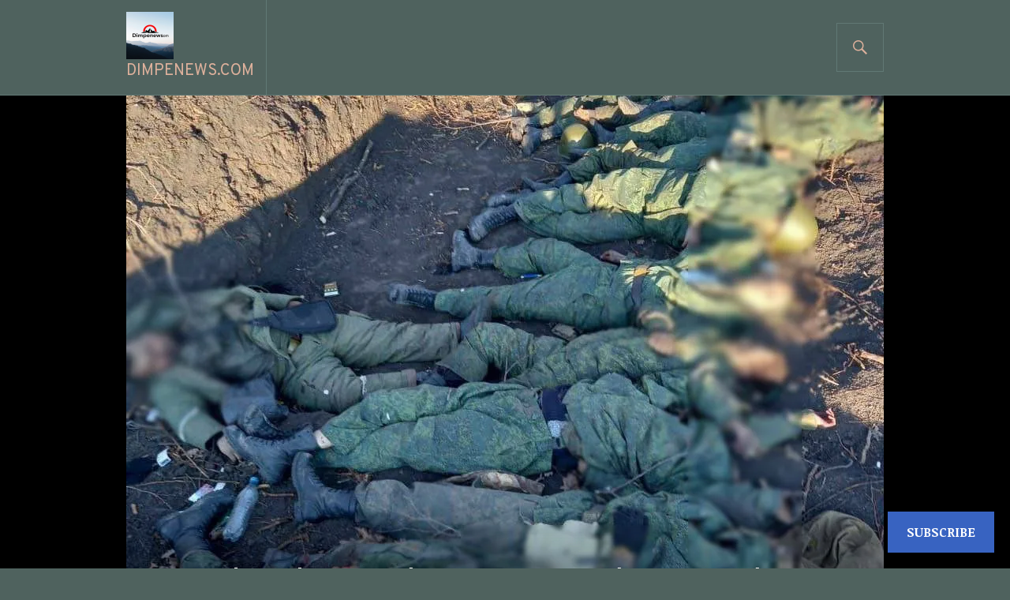

--- FILE ---
content_type: text/html; charset=UTF-8
request_url: https://dimpenews.com/2022/04/10/%CE%BF%CE%BC%CE%B1%CE%B4%CE%B9%CE%BA%CE%AE-%CE%B5%CE%BA%CF%84%CE%AD%CE%BB%CE%B5%CF%83%CE%B7-%CF%81%CF%8E%CF%83%CF%89%CE%BD-%CF%83%CF%84%CF%81%CE%B1%CF%84%CE%B9%CF%89%CF%84%CF%8E%CE%BD-%CE%B1%CE%B9/
body_size: 31646
content:
<!DOCTYPE html>
<html lang="en">
<head>
<meta charset="UTF-8">
<meta name="viewport" content="width=device-width, initial-scale=1">
<link rel="profile" href="http://gmpg.org/xfn/11">
<link rel="pingback" href="https://dimpenews.com/xmlrpc.php">

<title>Ομαδική εκτέλεση Ρώσων στρατιωτών αιχμαλώτων από τους Ουκρανοναζί!! &#8211; dimpenews.com</title>
<script type="text/javascript">
  WebFontConfig = {"google":{"families":["Overpass:r:latin,latin-ext","Noticia+Text:r,i,b,bi:latin,latin-ext"]},"api_url":"https:\/\/fonts-api.wp.com\/css"};
  (function() {
    var wf = document.createElement('script');
    wf.src = '/wp-content/plugins/custom-fonts/js/webfont.js';
    wf.type = 'text/javascript';
    wf.async = 'true';
    var s = document.getElementsByTagName('script')[0];
    s.parentNode.insertBefore(wf, s);
	})();
</script><style id="jetpack-custom-fonts-css">.wf-active body, .wf-active button, .wf-active input, .wf-active select, .wf-active textarea{font-family:"Noticia Text",serif}.wf-active h1, .wf-active h2:not(.author-title), .wf-active h3, .wf-active h4, .wf-active h5, .wf-active h6{font-family:"Overpass",sans-serif;font-weight:400;font-style:normal}.wf-active h1{font-style:normal;font-weight:400}.wf-active h2:not(.author-title){font-style:normal;font-weight:400}.wf-active h3{font-style:normal;font-weight:400}.wf-active h4{font-style:normal;font-weight:400}.wf-active h5{font-style:normal;font-weight:400}.wf-active h6{font-style:normal;font-weight:400}.wf-active .post-navigation .post-title{font-family:"Overpass",sans-serif;font-weight:400;font-style:normal}.wf-active .widget-title, .wf-active .widgettitle{font-style:normal;font-weight:400}.wf-active .site-title{font-style:normal;font-weight:400}.wf-active .featured-content .entry-title{font-style:normal;font-weight:400}.wf-active .page-title{font-style:normal;font-weight:400}.wf-active .archive .hentry .entry-title, .wf-active .blog .hentry .entry-title, .wf-active .search .hentry .entry-title{font-style:normal;font-weight:400}.wf-active .page .entry-title, .wf-active .single .entry-title{font-style:normal;font-weight:400}.wf-active .author-info .author-name{font-style:normal;font-weight:400}.wf-active .comment-reply-title, .wf-active .comments-title, .wf-active .no-comments{font-style:normal;font-weight:400}.wf-active .no-comments{font-family:"Overpass",sans-serif;font-weight:400;font-style:normal}.wf-active .comment-list .comment-reply-title small, .wf-active .comment-metadata, .wf-active .comment-reply-link{font-family:"Overpass",sans-serif;font-weight:400;font-style:normal}.wf-active .hentry div#jp-relatedposts h3.jp-relatedposts-headline{font-family:"Overpass",sans-serif;font-weight:400;font-style:normal}.wf-active .hentry div#jp-relatedposts div.jp-relatedposts-items .jp-relatedposts-post-context{font-family:"Overpass",sans-serif;font-weight:400;font-style:normal}.wf-active .hentry div#jp-relatedposts div.jp-relatedposts-items .jp-relatedposts-post-title{font-family:"Overpass",sans-serif;font-weight:400;font-style:normal}.wf-active .widget-grofile h4{font-style:normal;font-weight:400}@media screen and (min-width: 768px){.wf-active .site-title{font-style:normal;font-weight:400}}.wf-active .aboutme_widget #am_name{font-style:normal;font-weight:400}.wf-active .aboutme_widget #am_headline{font-style:normal;font-weight:400}</style>
<meta name='robots' content='max-image-preview:large' />

<!-- Async WordPress.com Remote Login -->
<script id="wpcom_remote_login_js">
var wpcom_remote_login_extra_auth = '';
function wpcom_remote_login_remove_dom_node_id( element_id ) {
	var dom_node = document.getElementById( element_id );
	if ( dom_node ) { dom_node.parentNode.removeChild( dom_node ); }
}
function wpcom_remote_login_remove_dom_node_classes( class_name ) {
	var dom_nodes = document.querySelectorAll( '.' + class_name );
	for ( var i = 0; i < dom_nodes.length; i++ ) {
		dom_nodes[ i ].parentNode.removeChild( dom_nodes[ i ] );
	}
}
function wpcom_remote_login_final_cleanup() {
	wpcom_remote_login_remove_dom_node_classes( "wpcom_remote_login_msg" );
	wpcom_remote_login_remove_dom_node_id( "wpcom_remote_login_key" );
	wpcom_remote_login_remove_dom_node_id( "wpcom_remote_login_validate" );
	wpcom_remote_login_remove_dom_node_id( "wpcom_remote_login_js" );
	wpcom_remote_login_remove_dom_node_id( "wpcom_request_access_iframe" );
	wpcom_remote_login_remove_dom_node_id( "wpcom_request_access_styles" );
}

// Watch for messages back from the remote login
window.addEventListener( "message", function( e ) {
	if ( e.origin === "https://r-login.wordpress.com" ) {
		var data = {};
		try {
			data = JSON.parse( e.data );
		} catch( e ) {
			wpcom_remote_login_final_cleanup();
			return;
		}

		if ( data.msg === 'LOGIN' ) {
			// Clean up the login check iframe
			wpcom_remote_login_remove_dom_node_id( "wpcom_remote_login_key" );

			var id_regex = new RegExp( /^[0-9]+$/ );
			var token_regex = new RegExp( /^.*|.*|.*$/ );
			if (
				token_regex.test( data.token )
				&& id_regex.test( data.wpcomid )
			) {
				// We have everything we need to ask for a login
				var script = document.createElement( "script" );
				script.setAttribute( "id", "wpcom_remote_login_validate" );
				script.src = '/remote-login.php?wpcom_remote_login=validate'
					+ '&wpcomid=' + data.wpcomid
					+ '&token=' + encodeURIComponent( data.token )
					+ '&host=' + window.location.protocol
					+ '//' + window.location.hostname
					+ '&postid=148042'
					+ '&is_singular=1';
				document.body.appendChild( script );
			}

			return;
		}

		// Safari ITP, not logged in, so redirect
		if ( data.msg === 'LOGIN-REDIRECT' ) {
			window.location = 'https://wordpress.com/log-in?redirect_to=' + window.location.href;
			return;
		}

		// Safari ITP, storage access failed, remove the request
		if ( data.msg === 'LOGIN-REMOVE' ) {
			var css_zap = 'html { -webkit-transition: margin-top 1s; transition: margin-top 1s; } /* 9001 */ html { margin-top: 0 !important; } * html body { margin-top: 0 !important; } @media screen and ( max-width: 782px ) { html { margin-top: 0 !important; } * html body { margin-top: 0 !important; } }';
			var style_zap = document.createElement( 'style' );
			style_zap.type = 'text/css';
			style_zap.appendChild( document.createTextNode( css_zap ) );
			document.body.appendChild( style_zap );

			var e = document.getElementById( 'wpcom_request_access_iframe' );
			e.parentNode.removeChild( e );

			document.cookie = 'wordpress_com_login_access=denied; path=/; max-age=31536000';

			return;
		}

		// Safari ITP
		if ( data.msg === 'REQUEST_ACCESS' ) {
			console.log( 'request access: safari' );

			// Check ITP iframe enable/disable knob
			if ( wpcom_remote_login_extra_auth !== 'safari_itp_iframe' ) {
				return;
			}

			// If we are in a "private window" there is no ITP.
			var private_window = false;
			try {
				var opendb = window.openDatabase( null, null, null, null );
			} catch( e ) {
				private_window = true;
			}

			if ( private_window ) {
				console.log( 'private window' );
				return;
			}

			var iframe = document.createElement( 'iframe' );
			iframe.id = 'wpcom_request_access_iframe';
			iframe.setAttribute( 'scrolling', 'no' );
			iframe.setAttribute( 'sandbox', 'allow-storage-access-by-user-activation allow-scripts allow-same-origin allow-top-navigation-by-user-activation' );
			iframe.src = 'https://r-login.wordpress.com/remote-login.php?wpcom_remote_login=request_access&origin=' + encodeURIComponent( data.origin ) + '&wpcomid=' + encodeURIComponent( data.wpcomid );

			var css = 'html { -webkit-transition: margin-top 1s; transition: margin-top 1s; } /* 9001 */ html { margin-top: 46px !important; } * html body { margin-top: 46px !important; } @media screen and ( max-width: 660px ) { html { margin-top: 71px !important; } * html body { margin-top: 71px !important; } #wpcom_request_access_iframe { display: block; height: 71px !important; } } #wpcom_request_access_iframe { border: 0px; height: 46px; position: fixed; top: 0; left: 0; width: 100%; min-width: 100%; z-index: 99999; background: #23282d; } ';

			var style = document.createElement( 'style' );
			style.type = 'text/css';
			style.id = 'wpcom_request_access_styles';
			style.appendChild( document.createTextNode( css ) );
			document.body.appendChild( style );

			document.body.appendChild( iframe );
		}

		if ( data.msg === 'DONE' ) {
			wpcom_remote_login_final_cleanup();
		}
	}
}, false );

// Inject the remote login iframe after the page has had a chance to load
// more critical resources
window.addEventListener( "DOMContentLoaded", function( e ) {
	var iframe = document.createElement( "iframe" );
	iframe.style.display = "none";
	iframe.setAttribute( "scrolling", "no" );
	iframe.setAttribute( "id", "wpcom_remote_login_key" );
	iframe.src = "https://r-login.wordpress.com/remote-login.php"
		+ "?wpcom_remote_login=key"
		+ "&origin=aHR0cHM6Ly9kaW1wZW5ld3MuY29t"
		+ "&wpcomid=69979057"
		+ "&time=" + Math.floor( Date.now() / 1000 );
	document.body.appendChild( iframe );
}, false );
</script>
<link rel='dns-prefetch' href='//s0.wp.com' />
<link rel='dns-prefetch' href='//wordpress.com' />
<link rel='dns-prefetch' href='//fonts-api.wp.com' />
<link rel="alternate" type="application/rss+xml" title="dimpenews.com &raquo; Feed" href="https://dimpenews.com/feed/" />
<link rel="alternate" type="application/rss+xml" title="dimpenews.com &raquo; Comments Feed" href="https://dimpenews.com/comments/feed/" />
	<script type="text/javascript">
		/* <![CDATA[ */
		function addLoadEvent(func) {
			var oldonload = window.onload;
			if (typeof window.onload != 'function') {
				window.onload = func;
			} else {
				window.onload = function () {
					oldonload();
					func();
				}
			}
		}
		/* ]]> */
	</script>
	<link crossorigin='anonymous' rel='stylesheet' id='all-css-0-1' href='/_static/??-eJxtzEkKgDAMQNELWYNjcSGeRdog1Q7BpHh9UQRBXD74fDhImRQFo0DIinxeXGRYUWg222PgHCEkmz0y7OhnQasosXxUGuYC/o/ebfh+b135FMZKd02th77t1hMpiDR+&cssminify=yes' type='text/css' media='all' />
<style id='wp-emoji-styles-inline-css'>

	img.wp-smiley, img.emoji {
		display: inline !important;
		border: none !important;
		box-shadow: none !important;
		height: 1em !important;
		width: 1em !important;
		margin: 0 0.07em !important;
		vertical-align: -0.1em !important;
		background: none !important;
		padding: 0 !important;
	}
/*# sourceURL=wp-emoji-styles-inline-css */
</style>
<link crossorigin='anonymous' rel='stylesheet' id='all-css-2-1' href='/wp-content/plugins/gutenberg-core/v22.2.0/build/styles/block-library/style.css?m=1764855221i&cssminify=yes' type='text/css' media='all' />
<style id='wp-block-library-inline-css'>
.has-text-align-justify {
	text-align:justify;
}
.has-text-align-justify{text-align:justify;}

/*# sourceURL=wp-block-library-inline-css */
</style><style id='wp-block-paragraph-inline-css'>
.is-small-text{font-size:.875em}.is-regular-text{font-size:1em}.is-large-text{font-size:2.25em}.is-larger-text{font-size:3em}.has-drop-cap:not(:focus):first-letter{float:left;font-size:8.4em;font-style:normal;font-weight:100;line-height:.68;margin:.05em .1em 0 0;text-transform:uppercase}body.rtl .has-drop-cap:not(:focus):first-letter{float:none;margin-left:.1em}p.has-drop-cap.has-background{overflow:hidden}:root :where(p.has-background){padding:1.25em 2.375em}:where(p.has-text-color:not(.has-link-color)) a{color:inherit}p.has-text-align-left[style*="writing-mode:vertical-lr"],p.has-text-align-right[style*="writing-mode:vertical-rl"]{rotate:180deg}
/*# sourceURL=/wp-content/plugins/gutenberg-core/v22.2.0/build/styles/block-library/paragraph/style.css */
</style>
<style id='wp-block-image-inline-css'>
.wp-block-image>a,.wp-block-image>figure>a{display:inline-block}.wp-block-image img{box-sizing:border-box;height:auto;max-width:100%;vertical-align:bottom}@media not (prefers-reduced-motion){.wp-block-image img.hide{visibility:hidden}.wp-block-image img.show{animation:show-content-image .4s}}.wp-block-image[style*=border-radius] img,.wp-block-image[style*=border-radius]>a{border-radius:inherit}.wp-block-image.has-custom-border img{box-sizing:border-box}.wp-block-image.aligncenter{text-align:center}.wp-block-image.alignfull>a,.wp-block-image.alignwide>a{width:100%}.wp-block-image.alignfull img,.wp-block-image.alignwide img{height:auto;width:100%}.wp-block-image .aligncenter,.wp-block-image .alignleft,.wp-block-image .alignright,.wp-block-image.aligncenter,.wp-block-image.alignleft,.wp-block-image.alignright{display:table}.wp-block-image .aligncenter>figcaption,.wp-block-image .alignleft>figcaption,.wp-block-image .alignright>figcaption,.wp-block-image.aligncenter>figcaption,.wp-block-image.alignleft>figcaption,.wp-block-image.alignright>figcaption{caption-side:bottom;display:table-caption}.wp-block-image .alignleft{float:left;margin:.5em 1em .5em 0}.wp-block-image .alignright{float:right;margin:.5em 0 .5em 1em}.wp-block-image .aligncenter{margin-left:auto;margin-right:auto}.wp-block-image :where(figcaption){margin-bottom:1em;margin-top:.5em}.wp-block-image.is-style-circle-mask img{border-radius:9999px}@supports ((-webkit-mask-image:none) or (mask-image:none)) or (-webkit-mask-image:none){.wp-block-image.is-style-circle-mask img{border-radius:0;-webkit-mask-image:url('data:image/svg+xml;utf8,<svg viewBox="0 0 100 100" xmlns="http://www.w3.org/2000/svg"><circle cx="50" cy="50" r="50"/></svg>');mask-image:url('data:image/svg+xml;utf8,<svg viewBox="0 0 100 100" xmlns="http://www.w3.org/2000/svg"><circle cx="50" cy="50" r="50"/></svg>');mask-mode:alpha;-webkit-mask-position:center;mask-position:center;-webkit-mask-repeat:no-repeat;mask-repeat:no-repeat;-webkit-mask-size:contain;mask-size:contain}}:root :where(.wp-block-image.is-style-rounded img,.wp-block-image .is-style-rounded img){border-radius:9999px}.wp-block-image figure{margin:0}.wp-lightbox-container{display:flex;flex-direction:column;position:relative}.wp-lightbox-container img{cursor:zoom-in}.wp-lightbox-container img:hover+button{opacity:1}.wp-lightbox-container button{align-items:center;backdrop-filter:blur(16px) saturate(180%);background-color:#5a5a5a40;border:none;border-radius:4px;cursor:zoom-in;display:flex;height:20px;justify-content:center;opacity:0;padding:0;position:absolute;right:16px;text-align:center;top:16px;width:20px;z-index:100}@media not (prefers-reduced-motion){.wp-lightbox-container button{transition:opacity .2s ease}}.wp-lightbox-container button:focus-visible{outline:3px auto #5a5a5a40;outline:3px auto -webkit-focus-ring-color;outline-offset:3px}.wp-lightbox-container button:hover{cursor:pointer;opacity:1}.wp-lightbox-container button:focus{opacity:1}.wp-lightbox-container button:focus,.wp-lightbox-container button:hover,.wp-lightbox-container button:not(:hover):not(:active):not(.has-background){background-color:#5a5a5a40;border:none}.wp-lightbox-overlay{box-sizing:border-box;cursor:zoom-out;height:100vh;left:0;overflow:hidden;position:fixed;top:0;visibility:hidden;width:100%;z-index:100000}.wp-lightbox-overlay .close-button{align-items:center;cursor:pointer;display:flex;justify-content:center;min-height:40px;min-width:40px;padding:0;position:absolute;right:calc(env(safe-area-inset-right) + 16px);top:calc(env(safe-area-inset-top) + 16px);z-index:5000000}.wp-lightbox-overlay .close-button:focus,.wp-lightbox-overlay .close-button:hover,.wp-lightbox-overlay .close-button:not(:hover):not(:active):not(.has-background){background:none;border:none}.wp-lightbox-overlay .lightbox-image-container{height:var(--wp--lightbox-container-height);left:50%;overflow:hidden;position:absolute;top:50%;transform:translate(-50%,-50%);transform-origin:top left;width:var(--wp--lightbox-container-width);z-index:9999999999}.wp-lightbox-overlay .wp-block-image{align-items:center;box-sizing:border-box;display:flex;height:100%;justify-content:center;margin:0;position:relative;transform-origin:0 0;width:100%;z-index:3000000}.wp-lightbox-overlay .wp-block-image img{height:var(--wp--lightbox-image-height);min-height:var(--wp--lightbox-image-height);min-width:var(--wp--lightbox-image-width);width:var(--wp--lightbox-image-width)}.wp-lightbox-overlay .wp-block-image figcaption{display:none}.wp-lightbox-overlay button{background:none;border:none}.wp-lightbox-overlay .scrim{background-color:#fff;height:100%;opacity:.9;position:absolute;width:100%;z-index:2000000}.wp-lightbox-overlay.active{visibility:visible}@media not (prefers-reduced-motion){.wp-lightbox-overlay.active{animation:turn-on-visibility .25s both}.wp-lightbox-overlay.active img{animation:turn-on-visibility .35s both}.wp-lightbox-overlay.show-closing-animation:not(.active){animation:turn-off-visibility .35s both}.wp-lightbox-overlay.show-closing-animation:not(.active) img{animation:turn-off-visibility .25s both}.wp-lightbox-overlay.zoom.active{animation:none;opacity:1;visibility:visible}.wp-lightbox-overlay.zoom.active .lightbox-image-container{animation:lightbox-zoom-in .4s}.wp-lightbox-overlay.zoom.active .lightbox-image-container img{animation:none}.wp-lightbox-overlay.zoom.active .scrim{animation:turn-on-visibility .4s forwards}.wp-lightbox-overlay.zoom.show-closing-animation:not(.active){animation:none}.wp-lightbox-overlay.zoom.show-closing-animation:not(.active) .lightbox-image-container{animation:lightbox-zoom-out .4s}.wp-lightbox-overlay.zoom.show-closing-animation:not(.active) .lightbox-image-container img{animation:none}.wp-lightbox-overlay.zoom.show-closing-animation:not(.active) .scrim{animation:turn-off-visibility .4s forwards}}@keyframes show-content-image{0%{visibility:hidden}99%{visibility:hidden}to{visibility:visible}}@keyframes turn-on-visibility{0%{opacity:0}to{opacity:1}}@keyframes turn-off-visibility{0%{opacity:1;visibility:visible}99%{opacity:0;visibility:visible}to{opacity:0;visibility:hidden}}@keyframes lightbox-zoom-in{0%{transform:translate(calc((-100vw + var(--wp--lightbox-scrollbar-width))/2 + var(--wp--lightbox-initial-left-position)),calc(-50vh + var(--wp--lightbox-initial-top-position))) scale(var(--wp--lightbox-scale))}to{transform:translate(-50%,-50%) scale(1)}}@keyframes lightbox-zoom-out{0%{transform:translate(-50%,-50%) scale(1);visibility:visible}99%{visibility:visible}to{transform:translate(calc((-100vw + var(--wp--lightbox-scrollbar-width))/2 + var(--wp--lightbox-initial-left-position)),calc(-50vh + var(--wp--lightbox-initial-top-position))) scale(var(--wp--lightbox-scale));visibility:hidden}}
/*# sourceURL=/wp-content/plugins/gutenberg-core/v22.2.0/build/styles/block-library/image/style.css */
</style>
<style id='global-styles-inline-css'>
:root{--wp--preset--aspect-ratio--square: 1;--wp--preset--aspect-ratio--4-3: 4/3;--wp--preset--aspect-ratio--3-4: 3/4;--wp--preset--aspect-ratio--3-2: 3/2;--wp--preset--aspect-ratio--2-3: 2/3;--wp--preset--aspect-ratio--16-9: 16/9;--wp--preset--aspect-ratio--9-16: 9/16;--wp--preset--color--black: #000000;--wp--preset--color--cyan-bluish-gray: #abb8c3;--wp--preset--color--white: #fff;--wp--preset--color--pale-pink: #f78da7;--wp--preset--color--vivid-red: #cf2e2e;--wp--preset--color--luminous-vivid-orange: #ff6900;--wp--preset--color--luminous-vivid-amber: #fcb900;--wp--preset--color--light-green-cyan: #7bdcb5;--wp--preset--color--vivid-green-cyan: #00d084;--wp--preset--color--pale-cyan-blue: #8ed1fc;--wp--preset--color--vivid-cyan-blue: #0693e3;--wp--preset--color--vivid-purple: #9b51e0;--wp--preset--color--blue: #3863c1;--wp--preset--color--dark-gray: #222;--wp--preset--color--medium-gray: #777;--wp--preset--color--light-gray: #ddd;--wp--preset--gradient--vivid-cyan-blue-to-vivid-purple: linear-gradient(135deg,rgb(6,147,227) 0%,rgb(155,81,224) 100%);--wp--preset--gradient--light-green-cyan-to-vivid-green-cyan: linear-gradient(135deg,rgb(122,220,180) 0%,rgb(0,208,130) 100%);--wp--preset--gradient--luminous-vivid-amber-to-luminous-vivid-orange: linear-gradient(135deg,rgb(252,185,0) 0%,rgb(255,105,0) 100%);--wp--preset--gradient--luminous-vivid-orange-to-vivid-red: linear-gradient(135deg,rgb(255,105,0) 0%,rgb(207,46,46) 100%);--wp--preset--gradient--very-light-gray-to-cyan-bluish-gray: linear-gradient(135deg,rgb(238,238,238) 0%,rgb(169,184,195) 100%);--wp--preset--gradient--cool-to-warm-spectrum: linear-gradient(135deg,rgb(74,234,220) 0%,rgb(151,120,209) 20%,rgb(207,42,186) 40%,rgb(238,44,130) 60%,rgb(251,105,98) 80%,rgb(254,248,76) 100%);--wp--preset--gradient--blush-light-purple: linear-gradient(135deg,rgb(255,206,236) 0%,rgb(152,150,240) 100%);--wp--preset--gradient--blush-bordeaux: linear-gradient(135deg,rgb(254,205,165) 0%,rgb(254,45,45) 50%,rgb(107,0,62) 100%);--wp--preset--gradient--luminous-dusk: linear-gradient(135deg,rgb(255,203,112) 0%,rgb(199,81,192) 50%,rgb(65,88,208) 100%);--wp--preset--gradient--pale-ocean: linear-gradient(135deg,rgb(255,245,203) 0%,rgb(182,227,212) 50%,rgb(51,167,181) 100%);--wp--preset--gradient--electric-grass: linear-gradient(135deg,rgb(202,248,128) 0%,rgb(113,206,126) 100%);--wp--preset--gradient--midnight: linear-gradient(135deg,rgb(2,3,129) 0%,rgb(40,116,252) 100%);--wp--preset--font-size--small: 13px;--wp--preset--font-size--medium: 20px;--wp--preset--font-size--large: 36px;--wp--preset--font-size--x-large: 42px;--wp--preset--font-family--albert-sans: 'Albert Sans', sans-serif;--wp--preset--font-family--alegreya: Alegreya, serif;--wp--preset--font-family--arvo: Arvo, serif;--wp--preset--font-family--bodoni-moda: 'Bodoni Moda', serif;--wp--preset--font-family--bricolage-grotesque: 'Bricolage Grotesque', sans-serif;--wp--preset--font-family--cabin: Cabin, sans-serif;--wp--preset--font-family--chivo: Chivo, sans-serif;--wp--preset--font-family--commissioner: Commissioner, sans-serif;--wp--preset--font-family--cormorant: Cormorant, serif;--wp--preset--font-family--courier-prime: 'Courier Prime', monospace;--wp--preset--font-family--crimson-pro: 'Crimson Pro', serif;--wp--preset--font-family--dm-mono: 'DM Mono', monospace;--wp--preset--font-family--dm-sans: 'DM Sans', sans-serif;--wp--preset--font-family--dm-serif-display: 'DM Serif Display', serif;--wp--preset--font-family--domine: Domine, serif;--wp--preset--font-family--eb-garamond: 'EB Garamond', serif;--wp--preset--font-family--epilogue: Epilogue, sans-serif;--wp--preset--font-family--fahkwang: Fahkwang, sans-serif;--wp--preset--font-family--figtree: Figtree, sans-serif;--wp--preset--font-family--fira-sans: 'Fira Sans', sans-serif;--wp--preset--font-family--fjalla-one: 'Fjalla One', sans-serif;--wp--preset--font-family--fraunces: Fraunces, serif;--wp--preset--font-family--gabarito: Gabarito, system-ui;--wp--preset--font-family--ibm-plex-mono: 'IBM Plex Mono', monospace;--wp--preset--font-family--ibm-plex-sans: 'IBM Plex Sans', sans-serif;--wp--preset--font-family--ibarra-real-nova: 'Ibarra Real Nova', serif;--wp--preset--font-family--instrument-serif: 'Instrument Serif', serif;--wp--preset--font-family--inter: Inter, sans-serif;--wp--preset--font-family--josefin-sans: 'Josefin Sans', sans-serif;--wp--preset--font-family--jost: Jost, sans-serif;--wp--preset--font-family--libre-baskerville: 'Libre Baskerville', serif;--wp--preset--font-family--libre-franklin: 'Libre Franklin', sans-serif;--wp--preset--font-family--literata: Literata, serif;--wp--preset--font-family--lora: Lora, serif;--wp--preset--font-family--merriweather: Merriweather, serif;--wp--preset--font-family--montserrat: Montserrat, sans-serif;--wp--preset--font-family--newsreader: Newsreader, serif;--wp--preset--font-family--noto-sans-mono: 'Noto Sans Mono', sans-serif;--wp--preset--font-family--nunito: Nunito, sans-serif;--wp--preset--font-family--open-sans: 'Open Sans', sans-serif;--wp--preset--font-family--overpass: Overpass, sans-serif;--wp--preset--font-family--pt-serif: 'PT Serif', serif;--wp--preset--font-family--petrona: Petrona, serif;--wp--preset--font-family--piazzolla: Piazzolla, serif;--wp--preset--font-family--playfair-display: 'Playfair Display', serif;--wp--preset--font-family--plus-jakarta-sans: 'Plus Jakarta Sans', sans-serif;--wp--preset--font-family--poppins: Poppins, sans-serif;--wp--preset--font-family--raleway: Raleway, sans-serif;--wp--preset--font-family--roboto: Roboto, sans-serif;--wp--preset--font-family--roboto-slab: 'Roboto Slab', serif;--wp--preset--font-family--rubik: Rubik, sans-serif;--wp--preset--font-family--rufina: Rufina, serif;--wp--preset--font-family--sora: Sora, sans-serif;--wp--preset--font-family--source-sans-3: 'Source Sans 3', sans-serif;--wp--preset--font-family--source-serif-4: 'Source Serif 4', serif;--wp--preset--font-family--space-mono: 'Space Mono', monospace;--wp--preset--font-family--syne: Syne, sans-serif;--wp--preset--font-family--texturina: Texturina, serif;--wp--preset--font-family--urbanist: Urbanist, sans-serif;--wp--preset--font-family--work-sans: 'Work Sans', sans-serif;--wp--preset--spacing--20: 0.44rem;--wp--preset--spacing--30: 0.67rem;--wp--preset--spacing--40: 1rem;--wp--preset--spacing--50: 1.5rem;--wp--preset--spacing--60: 2.25rem;--wp--preset--spacing--70: 3.38rem;--wp--preset--spacing--80: 5.06rem;--wp--preset--shadow--natural: 6px 6px 9px rgba(0, 0, 0, 0.2);--wp--preset--shadow--deep: 12px 12px 50px rgba(0, 0, 0, 0.4);--wp--preset--shadow--sharp: 6px 6px 0px rgba(0, 0, 0, 0.2);--wp--preset--shadow--outlined: 6px 6px 0px -3px rgb(255, 255, 255), 6px 6px rgb(0, 0, 0);--wp--preset--shadow--crisp: 6px 6px 0px rgb(0, 0, 0);}:where(.is-layout-flex){gap: 0.5em;}:where(.is-layout-grid){gap: 0.5em;}body .is-layout-flex{display: flex;}.is-layout-flex{flex-wrap: wrap;align-items: center;}.is-layout-flex > :is(*, div){margin: 0;}body .is-layout-grid{display: grid;}.is-layout-grid > :is(*, div){margin: 0;}:where(.wp-block-columns.is-layout-flex){gap: 2em;}:where(.wp-block-columns.is-layout-grid){gap: 2em;}:where(.wp-block-post-template.is-layout-flex){gap: 1.25em;}:where(.wp-block-post-template.is-layout-grid){gap: 1.25em;}.has-black-color{color: var(--wp--preset--color--black) !important;}.has-cyan-bluish-gray-color{color: var(--wp--preset--color--cyan-bluish-gray) !important;}.has-white-color{color: var(--wp--preset--color--white) !important;}.has-pale-pink-color{color: var(--wp--preset--color--pale-pink) !important;}.has-vivid-red-color{color: var(--wp--preset--color--vivid-red) !important;}.has-luminous-vivid-orange-color{color: var(--wp--preset--color--luminous-vivid-orange) !important;}.has-luminous-vivid-amber-color{color: var(--wp--preset--color--luminous-vivid-amber) !important;}.has-light-green-cyan-color{color: var(--wp--preset--color--light-green-cyan) !important;}.has-vivid-green-cyan-color{color: var(--wp--preset--color--vivid-green-cyan) !important;}.has-pale-cyan-blue-color{color: var(--wp--preset--color--pale-cyan-blue) !important;}.has-vivid-cyan-blue-color{color: var(--wp--preset--color--vivid-cyan-blue) !important;}.has-vivid-purple-color{color: var(--wp--preset--color--vivid-purple) !important;}.has-black-background-color{background-color: var(--wp--preset--color--black) !important;}.has-cyan-bluish-gray-background-color{background-color: var(--wp--preset--color--cyan-bluish-gray) !important;}.has-white-background-color{background-color: var(--wp--preset--color--white) !important;}.has-pale-pink-background-color{background-color: var(--wp--preset--color--pale-pink) !important;}.has-vivid-red-background-color{background-color: var(--wp--preset--color--vivid-red) !important;}.has-luminous-vivid-orange-background-color{background-color: var(--wp--preset--color--luminous-vivid-orange) !important;}.has-luminous-vivid-amber-background-color{background-color: var(--wp--preset--color--luminous-vivid-amber) !important;}.has-light-green-cyan-background-color{background-color: var(--wp--preset--color--light-green-cyan) !important;}.has-vivid-green-cyan-background-color{background-color: var(--wp--preset--color--vivid-green-cyan) !important;}.has-pale-cyan-blue-background-color{background-color: var(--wp--preset--color--pale-cyan-blue) !important;}.has-vivid-cyan-blue-background-color{background-color: var(--wp--preset--color--vivid-cyan-blue) !important;}.has-vivid-purple-background-color{background-color: var(--wp--preset--color--vivid-purple) !important;}.has-black-border-color{border-color: var(--wp--preset--color--black) !important;}.has-cyan-bluish-gray-border-color{border-color: var(--wp--preset--color--cyan-bluish-gray) !important;}.has-white-border-color{border-color: var(--wp--preset--color--white) !important;}.has-pale-pink-border-color{border-color: var(--wp--preset--color--pale-pink) !important;}.has-vivid-red-border-color{border-color: var(--wp--preset--color--vivid-red) !important;}.has-luminous-vivid-orange-border-color{border-color: var(--wp--preset--color--luminous-vivid-orange) !important;}.has-luminous-vivid-amber-border-color{border-color: var(--wp--preset--color--luminous-vivid-amber) !important;}.has-light-green-cyan-border-color{border-color: var(--wp--preset--color--light-green-cyan) !important;}.has-vivid-green-cyan-border-color{border-color: var(--wp--preset--color--vivid-green-cyan) !important;}.has-pale-cyan-blue-border-color{border-color: var(--wp--preset--color--pale-cyan-blue) !important;}.has-vivid-cyan-blue-border-color{border-color: var(--wp--preset--color--vivid-cyan-blue) !important;}.has-vivid-purple-border-color{border-color: var(--wp--preset--color--vivid-purple) !important;}.has-vivid-cyan-blue-to-vivid-purple-gradient-background{background: var(--wp--preset--gradient--vivid-cyan-blue-to-vivid-purple) !important;}.has-light-green-cyan-to-vivid-green-cyan-gradient-background{background: var(--wp--preset--gradient--light-green-cyan-to-vivid-green-cyan) !important;}.has-luminous-vivid-amber-to-luminous-vivid-orange-gradient-background{background: var(--wp--preset--gradient--luminous-vivid-amber-to-luminous-vivid-orange) !important;}.has-luminous-vivid-orange-to-vivid-red-gradient-background{background: var(--wp--preset--gradient--luminous-vivid-orange-to-vivid-red) !important;}.has-very-light-gray-to-cyan-bluish-gray-gradient-background{background: var(--wp--preset--gradient--very-light-gray-to-cyan-bluish-gray) !important;}.has-cool-to-warm-spectrum-gradient-background{background: var(--wp--preset--gradient--cool-to-warm-spectrum) !important;}.has-blush-light-purple-gradient-background{background: var(--wp--preset--gradient--blush-light-purple) !important;}.has-blush-bordeaux-gradient-background{background: var(--wp--preset--gradient--blush-bordeaux) !important;}.has-luminous-dusk-gradient-background{background: var(--wp--preset--gradient--luminous-dusk) !important;}.has-pale-ocean-gradient-background{background: var(--wp--preset--gradient--pale-ocean) !important;}.has-electric-grass-gradient-background{background: var(--wp--preset--gradient--electric-grass) !important;}.has-midnight-gradient-background{background: var(--wp--preset--gradient--midnight) !important;}.has-small-font-size{font-size: var(--wp--preset--font-size--small) !important;}.has-medium-font-size{font-size: var(--wp--preset--font-size--medium) !important;}.has-large-font-size{font-size: var(--wp--preset--font-size--large) !important;}.has-x-large-font-size{font-size: var(--wp--preset--font-size--x-large) !important;}.has-albert-sans-font-family{font-family: var(--wp--preset--font-family--albert-sans) !important;}.has-alegreya-font-family{font-family: var(--wp--preset--font-family--alegreya) !important;}.has-arvo-font-family{font-family: var(--wp--preset--font-family--arvo) !important;}.has-bodoni-moda-font-family{font-family: var(--wp--preset--font-family--bodoni-moda) !important;}.has-bricolage-grotesque-font-family{font-family: var(--wp--preset--font-family--bricolage-grotesque) !important;}.has-cabin-font-family{font-family: var(--wp--preset--font-family--cabin) !important;}.has-chivo-font-family{font-family: var(--wp--preset--font-family--chivo) !important;}.has-commissioner-font-family{font-family: var(--wp--preset--font-family--commissioner) !important;}.has-cormorant-font-family{font-family: var(--wp--preset--font-family--cormorant) !important;}.has-courier-prime-font-family{font-family: var(--wp--preset--font-family--courier-prime) !important;}.has-crimson-pro-font-family{font-family: var(--wp--preset--font-family--crimson-pro) !important;}.has-dm-mono-font-family{font-family: var(--wp--preset--font-family--dm-mono) !important;}.has-dm-sans-font-family{font-family: var(--wp--preset--font-family--dm-sans) !important;}.has-dm-serif-display-font-family{font-family: var(--wp--preset--font-family--dm-serif-display) !important;}.has-domine-font-family{font-family: var(--wp--preset--font-family--domine) !important;}.has-eb-garamond-font-family{font-family: var(--wp--preset--font-family--eb-garamond) !important;}.has-epilogue-font-family{font-family: var(--wp--preset--font-family--epilogue) !important;}.has-fahkwang-font-family{font-family: var(--wp--preset--font-family--fahkwang) !important;}.has-figtree-font-family{font-family: var(--wp--preset--font-family--figtree) !important;}.has-fira-sans-font-family{font-family: var(--wp--preset--font-family--fira-sans) !important;}.has-fjalla-one-font-family{font-family: var(--wp--preset--font-family--fjalla-one) !important;}.has-fraunces-font-family{font-family: var(--wp--preset--font-family--fraunces) !important;}.has-gabarito-font-family{font-family: var(--wp--preset--font-family--gabarito) !important;}.has-ibm-plex-mono-font-family{font-family: var(--wp--preset--font-family--ibm-plex-mono) !important;}.has-ibm-plex-sans-font-family{font-family: var(--wp--preset--font-family--ibm-plex-sans) !important;}.has-ibarra-real-nova-font-family{font-family: var(--wp--preset--font-family--ibarra-real-nova) !important;}.has-instrument-serif-font-family{font-family: var(--wp--preset--font-family--instrument-serif) !important;}.has-inter-font-family{font-family: var(--wp--preset--font-family--inter) !important;}.has-josefin-sans-font-family{font-family: var(--wp--preset--font-family--josefin-sans) !important;}.has-jost-font-family{font-family: var(--wp--preset--font-family--jost) !important;}.has-libre-baskerville-font-family{font-family: var(--wp--preset--font-family--libre-baskerville) !important;}.has-libre-franklin-font-family{font-family: var(--wp--preset--font-family--libre-franklin) !important;}.has-literata-font-family{font-family: var(--wp--preset--font-family--literata) !important;}.has-lora-font-family{font-family: var(--wp--preset--font-family--lora) !important;}.has-merriweather-font-family{font-family: var(--wp--preset--font-family--merriweather) !important;}.has-montserrat-font-family{font-family: var(--wp--preset--font-family--montserrat) !important;}.has-newsreader-font-family{font-family: var(--wp--preset--font-family--newsreader) !important;}.has-noto-sans-mono-font-family{font-family: var(--wp--preset--font-family--noto-sans-mono) !important;}.has-nunito-font-family{font-family: var(--wp--preset--font-family--nunito) !important;}.has-open-sans-font-family{font-family: var(--wp--preset--font-family--open-sans) !important;}.has-overpass-font-family{font-family: var(--wp--preset--font-family--overpass) !important;}.has-pt-serif-font-family{font-family: var(--wp--preset--font-family--pt-serif) !important;}.has-petrona-font-family{font-family: var(--wp--preset--font-family--petrona) !important;}.has-piazzolla-font-family{font-family: var(--wp--preset--font-family--piazzolla) !important;}.has-playfair-display-font-family{font-family: var(--wp--preset--font-family--playfair-display) !important;}.has-plus-jakarta-sans-font-family{font-family: var(--wp--preset--font-family--plus-jakarta-sans) !important;}.has-poppins-font-family{font-family: var(--wp--preset--font-family--poppins) !important;}.has-raleway-font-family{font-family: var(--wp--preset--font-family--raleway) !important;}.has-roboto-font-family{font-family: var(--wp--preset--font-family--roboto) !important;}.has-roboto-slab-font-family{font-family: var(--wp--preset--font-family--roboto-slab) !important;}.has-rubik-font-family{font-family: var(--wp--preset--font-family--rubik) !important;}.has-rufina-font-family{font-family: var(--wp--preset--font-family--rufina) !important;}.has-sora-font-family{font-family: var(--wp--preset--font-family--sora) !important;}.has-source-sans-3-font-family{font-family: var(--wp--preset--font-family--source-sans-3) !important;}.has-source-serif-4-font-family{font-family: var(--wp--preset--font-family--source-serif-4) !important;}.has-space-mono-font-family{font-family: var(--wp--preset--font-family--space-mono) !important;}.has-syne-font-family{font-family: var(--wp--preset--font-family--syne) !important;}.has-texturina-font-family{font-family: var(--wp--preset--font-family--texturina) !important;}.has-urbanist-font-family{font-family: var(--wp--preset--font-family--urbanist) !important;}.has-work-sans-font-family{font-family: var(--wp--preset--font-family--work-sans) !important;}
/*# sourceURL=global-styles-inline-css */
</style>

<style id='classic-theme-styles-inline-css'>
/*! This file is auto-generated */
.wp-block-button__link{color:#fff;background-color:#32373c;border-radius:9999px;box-shadow:none;text-decoration:none;padding:calc(.667em + 2px) calc(1.333em + 2px);font-size:1.125em}.wp-block-file__button{background:#32373c;color:#fff;text-decoration:none}
/*# sourceURL=/wp-includes/css/classic-themes.min.css */
</style>
<link crossorigin='anonymous' rel='stylesheet' id='all-css-4-1' href='/_static/??-eJyVj91OwzAMhV8IN+rYD1wgHmVqUlO8xk4UO0y8/VINBkhQiZvo2DnfsY47ZwhJDMVcjnUiUReSjynM6jZd/9D1oMQ5IhR867ZuJLWbA9TeI3ZB9c59C+IKX1kF257zYIuDcaQBI3KzrWHn3BjwPhdUhfYyVQZ7baCucSe0PIT5Y3ZaxXEaa0Rt2msolI2S3CaP8BLTYCQT+GqW5O+f9Zq8VIJIczvVjD83V5ScJKOwnP8U/+xyJAluQsFyjflVLpnP/NQfdvebw+N+uztdAJ2gtr8=&cssminify=yes' type='text/css' media='all' />
<link rel='stylesheet' id='gazette-lato-inconsolata-css' href='https://fonts-api.wp.com/css?family=Lato%3A400%2C700%2C900%2C400italic%2C700italic%2C900italic%7CInconsolata%3A400%2C700&#038;subset=latin%2Clatin-ext&#038;ver=6.9-RC2-61304' media='all' />
<link crossorigin='anonymous' rel='stylesheet' id='all-css-6-1' href='/_static/??-eJzTLy/QTc7PK0nNK9EvyUjNTS3WLyhN0k9PrEotKUnVLy6pzEnVSy4u1tHHrxCoRD8pJz85u5gY1Zl5yRCjdcsLkvNzQVrsc20NzU1MzIzMDS1MswDuezdj&cssminify=yes' type='text/css' media='all' />
<style id='gazette-style-inline-css'>
.cat-links, .tags-links, .byline { clip: rect(1px, 1px, 1px, 1px); height: 1px; position: absolute; overflow: hidden; width: 1px; }
/*# sourceURL=gazette-style-inline-css */
</style>
<style id='jetpack_facebook_likebox-inline-css'>
.widget_facebook_likebox {
	overflow: hidden;
}

/*# sourceURL=/wp-content/mu-plugins/jetpack-plugin/sun/modules/widgets/facebook-likebox/style.css */
</style>
<link crossorigin='anonymous' rel='stylesheet' id='all-css-8-1' href='/_static/??-eJzTLy/QTc7PK0nNK9HPLdUtyClNz8wr1i9KTcrJTwcy0/WTi5G5ekCujj52Temp+bo5+cmJJZn5eSgc3bScxMwikFb7XFtDE1NLExMLc0OTLACohS2q&cssminify=yes' type='text/css' media='all' />
<link crossorigin='anonymous' rel='stylesheet' id='print-css-9-1' href='/wp-content/mu-plugins/global-print/global-print.css?m=1465851035i&cssminify=yes' type='text/css' media='print' />
<style id='jetpack-global-styles-frontend-style-inline-css'>
:root { --font-headings: unset; --font-base: unset; --font-headings-default: -apple-system,BlinkMacSystemFont,"Segoe UI",Roboto,Oxygen-Sans,Ubuntu,Cantarell,"Helvetica Neue",sans-serif; --font-base-default: -apple-system,BlinkMacSystemFont,"Segoe UI",Roboto,Oxygen-Sans,Ubuntu,Cantarell,"Helvetica Neue",sans-serif;}
/*# sourceURL=jetpack-global-styles-frontend-style-inline-css */
</style>
<link crossorigin='anonymous' rel='stylesheet' id='all-css-12-1' href='/_static/??-eJyNjcsKAjEMRX/IGtQZBxfip0hMS9sxTYppGfx7H7gRN+7ugcs5sFRHKi1Ig9Jd5R6zGMyhVaTrh8G6QFHfORhYwlvw6P39PbPENZmt4G/ROQuBKWVkxxrVvuBH1lIoz2waILJekF+HUzlupnG3nQ77YZwfuRJIaQ==&cssminify=yes' type='text/css' media='all' />
<script type="text/javascript" id="jetpack_related-posts-js-extra">
/* <![CDATA[ */
var related_posts_js_options = {"post_heading":"h4"};
//# sourceURL=jetpack_related-posts-js-extra
/* ]]> */
</script>
<script type="text/javascript" id="jetpack-mu-wpcom-settings-js-before">
/* <![CDATA[ */
var JETPACK_MU_WPCOM_SETTINGS = {"assetsUrl":"https://s0.wp.com/wp-content/mu-plugins/jetpack-mu-wpcom-plugin/sun/jetpack_vendor/automattic/jetpack-mu-wpcom/src/build/"};
//# sourceURL=jetpack-mu-wpcom-settings-js-before
/* ]]> */
</script>
<script crossorigin='anonymous' type='text/javascript'  src='/_static/??-eJx1jcEOwiAQRH9IunJo2ovxU0yFTQPCguyS2r8XE0zqwdNkMi9vYMvKJBIkgVhVDnV1xOBR8mIevQNXgpsjA/fqgoWCYRG0KicW/m1DdDR4PsHB6xsTROWSXvt3a7JQLfJn9M+KZe9xFPyFVHRraacdvsaLnsbxrPU0z/4NC+ROAA=='></script>
<script type="text/javascript" id="rlt-proxy-js-after">
/* <![CDATA[ */
	rltInitialize( {"token":null,"iframeOrigins":["https:\/\/widgets.wp.com"]} );
//# sourceURL=rlt-proxy-js-after
/* ]]> */
</script>
<link rel="EditURI" type="application/rsd+xml" title="RSD" href="https://dimpenews.wordpress.com/xmlrpc.php?rsd" />
<meta name="generator" content="WordPress.com" />
<link rel="canonical" href="https://dimpenews.com/2022/04/10/%ce%bf%ce%bc%ce%b1%ce%b4%ce%b9%ce%ba%ce%ae-%ce%b5%ce%ba%cf%84%ce%ad%ce%bb%ce%b5%cf%83%ce%b7-%cf%81%cf%8e%cf%83%cf%89%ce%bd-%cf%83%cf%84%cf%81%ce%b1%cf%84%ce%b9%cf%89%cf%84%cf%8e%ce%bd-%ce%b1%ce%b9/" />
<link rel='shortlink' href='https://wp.me/p4JCKt-CvM' />
<link rel="alternate" type="application/json+oembed" href="https://public-api.wordpress.com/oembed/?format=json&amp;url=https%3A%2F%2Fdimpenews.com%2F2022%2F04%2F10%2F%25ce%25bf%25ce%25bc%25ce%25b1%25ce%25b4%25ce%25b9%25ce%25ba%25ce%25ae-%25ce%25b5%25ce%25ba%25cf%2584%25ce%25ad%25ce%25bb%25ce%25b5%25cf%2583%25ce%25b7-%25cf%2581%25cf%258e%25cf%2583%25cf%2589%25ce%25bd-%25cf%2583%25cf%2584%25cf%2581%25ce%25b1%25cf%2584%25ce%25b9%25cf%2589%25cf%2584%25cf%258e%25ce%25bd-%25ce%25b1%25ce%25b9%2F&amp;for=wpcom-auto-discovery" /><link rel="alternate" type="application/xml+oembed" href="https://public-api.wordpress.com/oembed/?format=xml&amp;url=https%3A%2F%2Fdimpenews.com%2F2022%2F04%2F10%2F%25ce%25bf%25ce%25bc%25ce%25b1%25ce%25b4%25ce%25b9%25ce%25ba%25ce%25ae-%25ce%25b5%25ce%25ba%25cf%2584%25ce%25ad%25ce%25bb%25ce%25b5%25cf%2583%25ce%25b7-%25cf%2581%25cf%258e%25cf%2583%25cf%2589%25ce%25bd-%25cf%2583%25cf%2584%25cf%2581%25ce%25b1%25cf%2584%25ce%25b9%25cf%2589%25cf%2584%25cf%258e%25ce%25bd-%25ce%25b1%25ce%25b9%2F&amp;for=wpcom-auto-discovery" />
<!-- Jetpack Open Graph Tags -->
<meta property="og:type" content="article" />
<meta property="og:title" content="Ομαδική εκτέλεση Ρώσων στρατιωτών αιχμαλώτων από τους Ουκρανοναζί!!" />
<meta property="og:url" content="https://dimpenews.com/2022/04/10/%ce%bf%ce%bc%ce%b1%ce%b4%ce%b9%ce%ba%ce%ae-%ce%b5%ce%ba%cf%84%ce%ad%ce%bb%ce%b5%cf%83%ce%b7-%cf%81%cf%8e%cf%83%cf%89%ce%bd-%cf%83%cf%84%cf%81%ce%b1%cf%84%ce%b9%cf%89%cf%84%cf%8e%ce%bd-%ce%b1%ce%b9/" />
<meta property="og:description" content="Ομαδική εκτέλεση Ρώσων στρατιωτών αιχμαλώτων από τους Ουκρανοναζί!! Οι Ουκρανοί ισχυρίζονται ότι ανακάλυψαν ένα λάκκο που περιείχε πτώματα Ρώσων στρατιωτών στην Olkhivka, στην περιοχή του Χάρκοβο, …" />
<meta property="article:published_time" content="2022-04-09T22:33:13+00:00" />
<meta property="article:modified_time" content="2022-04-09T22:40:48+00:00" />
<meta property="og:site_name" content="dimpenews.com" />
<meta property="og:image" content="https://dimpenews.com/wp-content/uploads/2022/04/fp5dflgxoag0w2c.jpg" />
<meta property="og:image:width" content="960" />
<meta property="og:image:height" content="1280" />
<meta property="og:image:alt" content="" />
<meta property="og:locale" content="en_US" />
<meta property="article:publisher" content="https://www.facebook.com/WordPresscom" />
<meta name="twitter:creator" content="@dimpenewscom1" />
<meta name="twitter:site" content="@dimpenewscom1" />
<meta name="twitter:text:title" content="Ομαδική εκτέλεση Ρώσων στρατιωτών αιχμαλώτων από τους Ουκρανοναζί!!" />
<meta name="twitter:image" content="https://dimpenews.com/wp-content/uploads/2022/04/fp5dflgxoag0w2c.jpg?w=640" />
<meta name="twitter:card" content="summary_large_image" />

<!-- End Jetpack Open Graph Tags -->
<link rel='openid.server' href='https://dimpenews.com/?openidserver=1' />
<link rel='openid.delegate' href='https://dimpenews.com/' />
<link rel="search" type="application/opensearchdescription+xml" href="https://dimpenews.com/osd.xml" title="dimpenews.com" />
<link rel="search" type="application/opensearchdescription+xml" href="https://s1.wp.com/opensearch.xml" title="WordPress.com" />
		<style type="text/css">
			.recentcomments a {
				display: inline !important;
				padding: 0 !important;
				margin: 0 !important;
			}

			table.recentcommentsavatartop img.avatar, table.recentcommentsavatarend img.avatar {
				border: 0px;
				margin: 0;
			}

			table.recentcommentsavatartop a, table.recentcommentsavatarend a {
				border: 0px !important;
				background-color: transparent !important;
			}

			td.recentcommentsavatarend, td.recentcommentsavatartop {
				padding: 0px 0px 1px 0px;
				margin: 0px;
			}

			td.recentcommentstextend {
				border: none !important;
				padding: 0px 0px 2px 10px;
			}

			.rtl td.recentcommentstextend {
				padding: 0px 10px 2px 0px;
			}

			td.recentcommentstexttop {
				border: none;
				padding: 0px 0px 0px 10px;
			}

			.rtl td.recentcommentstexttop {
				padding: 0px 10px 0px 0px;
			}
		</style>
		<meta name="description" content="Ομαδική εκτέλεση Ρώσων στρατιωτών αιχμαλώτων από τους Ουκρανοναζί!! Οι Ουκρανοί ισχυρίζονται ότι ανακάλυψαν ένα λάκκο που περιείχε πτώματα Ρώσων στρατιωτών στην Olkhivka, στην περιοχή του Χάρκοβο, στην Ουκρανία. Δεν ανακάλυψαν τίποτα εκτέλεσαν μαζικά εν ψυχρώ τουλάχιστον 10 αιχμαλώτους πολέμου.. Διαρκή εγκλήματα πολέμου... dimpenews.com" />
<style type="text/css" id="custom-colors-css">	#comments #respond p.form-submit input#comment-submit,
	.widget_flickr #flickr_badge_uber_wrapper td a:last-child {
		background: #222 !important;
		border-color: #222 !important;
	}
	#comments #respond .form-submit input#comment-submit:active,
	#comments #respond .form-submit input#comment-submit:focus,
	#comments #respond .form-submit input#comment-submit:hover,
	.widget_flickr #flickr_badge_uber_wrapper td a:last-child:active,
	.widget_flickr #flickr_badge_uber_wrapper td a:last-child:focus,
	.widget_flickr #flickr_badge_uber_wrapper td a:last-child:hover {
		background: #fff !important;
		color: #222 !important;
	}
.sticky-post:active,
		.sticky-post:focus,
		.sticky-post:hover { background-color: #FFFFFF;}
abbr,
		acronym { border-bottom-color: #FFFFFF;}
body,
		button,
		input,
		select,
		textarea,
		.main-navigation a,
		.post-navigation a,
		.widget_tag_cloud a:before,
		.site-title a:active,
		.site-title a:focus,
		.site-title a:hover,
		.content-area .entry-meta a:active,
		.content-area .entry-meta a:focus,
		.content-area .entry-meta a:hover,
		.entry-footer a:active,
		.entry-footer a:focus,
		.entry-footer a:hover,
		.page-links a,
		.comment-list .comment-reply-title small a:active,
		.comment-list .comment-reply-title small a:focus,
		.comment-list .comment-reply-title small a:hover,
		.comment-metadata a:active,
		.comment-metadata a:focus,
		.comment-metadata a:hover,
		.comment-reply-link:active,
		.comment-reply-link:focus,
		.comment-reply-link:hover,
		#infinite-footer .blog-info a:active,
		#infinite-footer .blog-info a:focus,
		#infinite-footer .blog-info a:hover,
		.widget_goodreads div[class^="gr_custom_title"] a:active,
		.widget_goodreads div[class^="gr_custom_title"] a:focus,
		.widget_goodreads div[class^="gr_custom_title"] a:hover,
		.widget_goodreads div[class^="gr_custom_container"] div[class^="gr_custom_author"] a:active,
		.widget_goodreads div[class^="gr_custom_container"] div[class^="gr_custom_author"] a:focus,
		.widget_goodreads div[class^="gr_custom_container"] div[class^="gr_custom_author"] a:hover,
		#comments #respond .comment-form-fields p.comment-form-posting-as,
		#comments #respond .comment-form-fields p.comment-form-log-out,
		#comments #respond #comment-form-identity #comment-form-nascar p,
		#comments #respond #comment-form-load-service p,
		#comments #respond #comment-form-comment textarea,
		#comments #comment-form-share-text-padder textarea,
		#comments #respond .comment-form-fields label,
		#comments #respond .comment-form-fields label span.required,
		#comments #respond .comment-form-fields label span.nopublish,
		#comments #respond .comment-form-fields div.comment-form-input input,
		#comments #respond .comment-form-service a:active,
		#comments #respond .comment-form-service a:focus,
		#comments #respond .comment-form-service a:hover,
		.widget_authors > ul > li > a,
		.wp_widget_tag_cloud a:before { color: #FFFFFF;}
::input-placeholder { color: #FFFFFF;}
::-webkit-input-placeholder { color: #FFFFFF;}
:-moz-placeholder { color: #FFFFFF;}
::-moz-placeholder { color: #FFFFFF;}
::-ms-input-placeholder { color: #FFFFFF;}
body,
		button:active,
		input[type="button"]:active,
		input[type="reset"]:active,
		input[type="submit"]:active,
		button:focus,
		input[type="button"]:focus,
		input[type="reset"]:focus,
		input[type="submit"]:focus,
		button:hover,
		input[type="button"]:hover,
		input[type="reset"]:hover,
		input[type="submit"]:hover,
		input[type="text"],
		input[type="email"],
		input[type="url"],
		input[type="password"],
		input[type="search"],
		textarea,
		.menu-toggle,
		.dropdown-toggle,
		.main-navigation.toggled > div,
		.comment-navigation a,
		.posts-navigation a,
		.sidebar-toggle,
		.site-header,
		.search-toggled .site-header:before,
		.search-toggle,
		.search-header .search-form,
		.search-form:before,
		.page-links a,
		.post-link .genericon,
		.comment-list .comment-reply-title small,
		#infinite-handle span button,
		#infinite-handle span button:active,
		#infinite-handle span button:focus,
		#infinite-handle span button:hover,
		#infinite-footer,
		body.long-menu .main-navigation > div:before,
		.main-navigation.toggled > div,
		.main-navigation ul ul,
		.main-navigation ul ul li,
		#comments #respond #comment-form-comment,
		#comments #comment-form-share-text-padder,
		#comments #respond .comment-form-fields div.comment-form-input,
		#comments .comment #respond #comment-form-comment,
		#comments .comment #comment-form-share-text-padder,
		#comments .comment #respond .comment-form-fields div.comment-form-input,
		.widget_akismet_widget .a-stats a:active,
		.widget_akismet_widget .a-stats a:focus,
		.widget_akismet_widget .a-stats a:hover { background-color: #4f625e;}
mark,
		ins,
		button,
		input[type="button"],
		input[type="reset"],
		input[type="submit"],
		.comment-navigation a:active,
		.comment-navigation a:focus,
		.comment-navigation a:hover,
		.posts-navigation a:active,
		.posts-navigation a:focus,
		.posts-navigation a:hover,
		.sticky-post,
		body:not(.single) .content-area .format-link,
		.content-area .format-link .entry-title a,
		.content-area .format-link .entry-title + .entry-meta,
		.content-area .format-link .entry-title + .entry-meta a,
		.bypostauthor .fn,
		#infinite-handle span button:active,
		#infinite-handle span button:focus,
		#infinite-handle span button:hover,
		.widget_akismet_widget .a-stats a { color: #4f625e;}
blockquote { color: #FFFFFF;}
caption,
		.social-navigation a,
		.post-navigation .meta-nav,
		.widget_recent_entries .post-date,
		.widget_rss cite,
		.widget_rss .rss-date,
		.site-info,
		.site-info a,
		.footer-text,
		.content-area .entry-meta,
		.content-area .entry-meta a,
		.entry-footer,
		.entry-footer a,
		.page-links,
		.page-links > .page-links-title,
		.author-info .author-title,
		.comment-list .comment-reply-title small,
		.comment-metadata,
		.comment-reply-link,
		.comment-metadata a,
		.comment-list .comment-reply-title small a,
		.wp-caption,
		.gallery-caption,
		.site-content .jetpack-recipe .jetpack-recipe-meta,
		#infinite-footer,
		.hentry div#jp-relatedposts div.jp-relatedposts-items .jp-relatedposts-post-context,
		.widget_goodreads div[class^="gr_custom_author"] { color: #CDD4D2;}
.site-info .sep { color: #7F9893;}
hr,
		.page .widget-area:before,
		.single .widget-area:before,
		body:not(.long-menu) .site-branding:before,
		.comment-list:before,
		.comment-navigation + .comment-respond:before,
		div#jp-relatedposts:before { background-color: #617975;}
input[type="text"],
		input[type="email"],
		input[type="url"],
		input[type="password"],
		input[type="search"],
		textarea,
		.menu-toggle,
		.menu-toggle:active,
		.menu-toggle:focus,
		.menu-toggle:hover,
		.dropdown-toggle,
		.dropdown-toggle:active,
		.dropdown-toggle:focus,
		.dropdown-toggle:hover,
		.main-navigation.toggled > div,
		.sidebar-toggle,
		.sidebar-toggle:active,
		.sidebar-toggle:focus,
		.sidebar-toggle:hover,
		.author-info,
		.search-toggle,
		.search-toggle:active,
		.search-toggle:focus,
		.search-toggle:hover,
		.search-form .search-submit,
		.search-form .search-submit:active,
		.search-form .search-submit:focus,
		.search-form .search-submit:hover,
		.page-links a,
		.page-links > span,
		.page-links a:active,
		.page-links a:focus,
		.page-links a:hover,
		.main-navigation ul ul,
		#comments #respond #comment-form-comment,
		#comments #comment-form-share-text-padder,
		#comments #respond .comment-form-fields div.comment-form-input,
		.widget.top_rated .pd_top_rated_holder_posts > p,
		.widget.top_rated ul { border-color: #617975;}
th,
		td,
		.footer-widget-inner .widget,
		.site-header,
		.comment-list { border-bottom-color: #617975;}
body:not(.long-menu) .main-navigation,
		.page .widget-area,
		.single .widget-area,
		.rtl.page .site-main,
		.rtl.single .site-main { border-left-color: #617975;}
.page .site-main,
		.single .site-main,
		.rtl .search-form .search-field,
		body.rtl:not(.long-menu) .main-navigation,
		.rtl.page .widget-area,
		.rtl.single .widget-area { border-right-color: #617975;}
table,
		.comment-navigation + .comment-respond,
		.footer-widget,
		.site-footer,
		.comments-area,
		#infinite-footer,
		div#jp-relatedposts { border-top-color: #617975;}
blockquote:before { color: #617975;}
pre,
		thead,
		a:focus,
		.menu-toggle:active,
		.menu-toggle:focus,
		.menu-toggle:hover,
		.dropdown-toggle:active,
		.dropdown-toggle:focus,
		.dropdown-toggle:hover,
		.post-navigation a:active,
		.post-navigation a:focus,
		.post-navigation a:hover,
		.sidebar-toggle:active,
		.sidebar-toggle:focus,
		.sidebar-toggle:hover,
		.search-toggle:active,
		.search-toggle:focus,
		.search-toggle:hover,
		.search-form.hover:before,
		.page-links a,
		.page-links > span,
		.page-links a:active,
		.page-links a:focus,
		.page-links a:hover,
		.footer-text + .social-navigation:before { background-color: #566B67;}
.comment-navigation a,
		.posts-navigation a,
		.post-navigation a,
		.gallery,
		#infinite-handle span button { border-color: #566B67;}
.main-navigation ul,
		.social-navigation,
		.widget_archive ul,
		.widget_categories ul,
		.widget_links ul,
		.widget_meta ul,
		.widget_nav_menu ul,
		.widget_pages ul,
		.widget_recent_comments ul,
		.widget_recent_entries ul,
		.widget_rss ul,
		.footer-text,
		.page-header,
		.entry-footer > span:last-of-type,
		.comment-list .comment:not(:last-of-type),
		.comment-list .depth-1:not(:last-of-type),
		.sd-like.jetpack-likes-widget-wrapper,
		.sd-rating,
		.sd-sharing-enabled:not(#jp-post-flair),
		.widget_goodreads div[class^="gr_custom_each_container"]:last-of-type,
		.widget_rss_links ul,
		.widget_rss_links p:last-of-type,
		.hentry .wpcom-reblog-snapshot .reblogger-note,
		.widget_authors ul,
		.widget_jp_blogs_i_follow ol,
		.widget_blog-stats ul,
		.widget_top-clicks ul,
		.widget_top-posts ul,
		.widget.top_rated ul,
		.widget_upcoming_events_widget ul,
		.widget_recent_comments tr,
		.widget_recent_comments td { border-bottom-color: #566B67;}
.main-navigation .nav-menu > li + li { border-left-color: #566B67;}
.rtl .main-navigation .nav-menu > li + li { border-right-color: #566B67;}
.main-navigation li,
		.posts-navigation,
		.widget_archive li,
		.widget_categories li,
		.widget_links li,
		.widget_meta li,
		.widget_nav_menu li,
		.widget_pages li,
		.widget_recent_comments li,
		.widget_recent_entries li,
		.widget_rss li,
		.archive .hentry,
		.blog .hentry,
		.search .hentry,
		.entry-meta + .entry-meta,
		.entry-footer .byline,
		.entry-footer .cat-links,
		.entry-footer .comments-link,
		.entry-footer .edit-link,
		.entry-footer .posted-on,
		.entry-footer .tags-links,
		.page-links,
		.archive .format-aside .entry-meta:last-of-type,
		.blog .format-aside .entry-meta:last-of-type,
		.search .format-aside .entry-meta:last-of-type,
		.comment-list .comment .comment:first-of-type,
		.comment-list .comment-respond,
		#infinite-handle,
		.infinite-loader,
		.widget_goodreads div[class^="gr_custom_each_container"],
		.widget_rss_links li,
		.widget_rss_links p,
		.widget_authors li,
		.widget_jp_blogs_i_follow li,
		.widgets-list-layout li,
		.widget_top-clicks li,
		.widget_top-posts li,
		.widget.top_rated li,
		.widget_upcoming_events_widget li,
		.widget_recent_comments table { border-top-color: #566B67;}
div#jp-relatedposts a:focus { outline-color: #566B67;}
mark,
		ins,
		button,
		input[type="button"],
		input[type="reset"],
		input[type="submit"],
		.comment-navigation a:active,
		.comment-navigation a:focus,
		.comment-navigation a:hover,
		.posts-navigation a:active,
		.posts-navigation a:focus,
		.posts-navigation a:hover,
		.featured-content .hentry:not(.has-post-thumbnail):hover .post-thumbnail,
		.featured-content .hentry:not(.has-post-thumbnail) .post-thumbnail:focus,
		.sticky-post,
		.content-area .format-link .entry-summary,
		body:not(.single) .content-area .format-link .entry-title,
		.content-area .format-link .entry-title + .entry-meta,
		.post-link,
		.bypostauthor .fn,
		#infinite-handle span button:active,
		#infinite-handle span button:focus,
		#infinite-handle span button:hover,
		.widget_akismet_widget .a-stats a,
		.milestone-widget .milestone-header { background-color: #DEB19C;}
button,
		input[type="button"],
		input[type="reset"],
		input[type="submit"],
		.comment-navigation a:active,
		.comment-navigation a:focus,
		.comment-navigation a:hover,
		.posts-navigation a:active,
		.posts-navigation a:focus,
		.posts-navigation a:hover,
		#infinite-handle span button:active,
		#infinite-handle span button:focus,
		#infinite-handle span button:hover,
		.widget_akismet_widget .a-stats a { border-color: #DEB19C;}
pre { border-left-color: #DEB19C;}
.rtl pre { border-right-color: #DEB19C;}
button:active,
		input[type="button"]:active,
		input[type="reset"]:active,
		input[type="submit"]:active,
		button:focus,
		input[type="button"]:focus,
		input[type="reset"]:focus,
		input[type="submit"]:focus,
		button:hover,
		input[type="button"]:hover,
		input[type="reset"]:hover,
		input[type="submit"]:hover,
		a,
		.menu-toggle,
		.menu-toggle:active,
		.menu-toggle:focus,
		.menu-toggle:hover,
		.dropdown-toggle,
		.dropdown-toggle:active,
		.dropdown-toggle:focus,
		.dropdown-toggle:hover,
		.main-navigation a:active,
		.main-navigation a:focus,
		.main-navigation a:hover,
		.main-navigation .current_page_item > a,
		.main-navigation .current-menu-item > a,
		.main-navigation .current_page_ancestor > a,
		.social-navigation a:active,
		.social-navigation a:focus,
		.social-navigation a:hover,
		.comment-navigation a,
		.posts-navigation a,
		.post-navigation a:active .post-title,
		.post-navigation a:focus .post-title,
		.post-navigation a:hover .post-title,
		.sidebar-toggle,
		.sidebar-toggle:active,
		.sidebar-toggle:focus,
		.sidebar-toggle:hover,
		.search-toggle,
		.search-toggle:active,
		.search-toggle:focus,
		.search-toggle:hover,
		.search-form:before,
		.site-title,
		.site-info a:active,
		.site-info a:focus,
		.site-info a:hover,
		.page-links > span,
		.page-links a:active,
		.page-links a:focus,
		.page-links a:hover,
		.post-link .genericon,
		.required,
		.site-content .contact-form label span,
		#infinite-handle span button,
		#infinite-footer .blog-info a,
		#infinite-footer .blog-credits a:active,
		#infinite-footer .blog-credits a:focus,
		#infinite-footer .blog-credits a:hover,
		.widget_goodreads div[class^="gr_custom_title"] a,
		.main-navigation .menu-item-has-children > a:after,
		#comments #respond .comment-form-service a,
		.widget_akismet_widget .a-stats a:active,
		.widget_akismet_widget .a-stats a:focus,
		.widget_akismet_widget .a-stats a:hover,
		.widget_akismet_widget .a-stats a:active .count,
		.widget_akismet_widget .a-stats a:focus .count,
		.widget_akismet_widget .a-stats a:hover .count,
		.widget_authors > ul > li > a:active,
		.widget_authors > ul > li > a:focus,
		.widget_authors > ul > li > a:hover { color: #DEB19C;}
</style>
<link rel="icon" href="https://dimpenews.com/wp-content/uploads/2025/06/site-logo-2.png?w=32" sizes="32x32" />
<link rel="icon" href="https://dimpenews.com/wp-content/uploads/2025/06/site-logo-2.png?w=192" sizes="192x192" />
<link rel="apple-touch-icon" href="https://dimpenews.com/wp-content/uploads/2025/06/site-logo-2.png?w=180" />
<meta name="msapplication-TileImage" content="https://dimpenews.com/wp-content/uploads/2025/06/site-logo-2.png?w=270" />
<link crossorigin='anonymous' rel='stylesheet' id='all-css-0-3' href='/_static/??-eJyd0MsKwkAMBdAfsg31gboQP0XaNJS08whNxsG/t2IVutPucsPlQAJZCozBKBj4VIhLHQeFnkxqHOYMmgLcOCA0LuKgoJmFxhJVN/Az4GObHClgPcak5L6dz2Kll7ntyBQsSiFRp0nt4ehP7X1eYtdOsVEcWYzj1F2k0nNYBc9/W8h3pvzCrv5SHQ+786naV9v+CVPnmMI=&cssminify=yes' type='text/css' media='all' />
</head>

<body class="wp-singular post-template-default single single-post postid-148042 single-format-standard wp-custom-logo wp-embed-responsive wp-theme-pubgazette customizer-styles-applied group-blog no-footer-widget jetpack-reblog-enabled has-site-logo categories-hidden tags-hidden author-hidden custom-colors">
<div id="page" class="hfeed site">
	<a class="skip-link screen-reader-text" href="#content">Skip to content</a>

	<header id="masthead" class="site-header" role="banner">
		<div class="site-header-inner">
			<div class="site-branding">
				<a href="https://dimpenews.com/" class="site-logo-link" rel="home" itemprop="url"><img width="60" height="60" src="https://dimpenews.com/wp-content/uploads/2025/06/site-logo-2.png?w=60" class="site-logo attachment-gazette-logo" alt="" data-size="gazette-logo" itemprop="logo" decoding="async" srcset="https://dimpenews.com/wp-content/uploads/2025/06/site-logo-2.png?w=60 60w, https://dimpenews.com/wp-content/uploads/2025/06/site-logo-2.png?w=120 120w" sizes="(max-width: 60px) 100vw, 60px" data-attachment-id="257879" data-permalink="https://dimpenews.com/site-logo-4/" data-orig-file="https://dimpenews.com/wp-content/uploads/2025/06/site-logo-2.png" data-orig-size="1024,1024" data-comments-opened="1" data-image-meta="{&quot;aperture&quot;:&quot;0&quot;,&quot;credit&quot;:&quot;&quot;,&quot;camera&quot;:&quot;&quot;,&quot;caption&quot;:&quot;&quot;,&quot;created_timestamp&quot;:&quot;0&quot;,&quot;copyright&quot;:&quot;&quot;,&quot;focal_length&quot;:&quot;0&quot;,&quot;iso&quot;:&quot;0&quot;,&quot;shutter_speed&quot;:&quot;0&quot;,&quot;title&quot;:&quot;&quot;,&quot;orientation&quot;:&quot;0&quot;}" data-image-title="site-logo" data-image-description="" data-image-caption="" data-medium-file="https://dimpenews.com/wp-content/uploads/2025/06/site-logo-2.png?w=300" data-large-file="https://dimpenews.com/wp-content/uploads/2025/06/site-logo-2.png?w=720" /></a>				<h1 class="site-title"><a href="https://dimpenews.com/" rel="home">dimpenews.com</a></h1>
				<h2 class="site-description">No Fear</h2>
			</div><!-- .site-branding -->

							<nav id="site-navigation" class="main-navigation" role="navigation">
					<button class="menu-toggle" aria-controls="primary-menu" aria-expanded="false"><span class="screen-reader-text">Primary Menu</span></button>
									</nav><!-- #site-navigation -->
			
			<div id="search-header" class="search-header">
				<button class="search-toggle" aria-controls="search-form" aria-expanded="false"><span class="screen-reader-text">Search</span></button>
				<form role="search" method="get" class="search-form" action="https://dimpenews.com/">
				<label>
					<span class="screen-reader-text">Search for:</span>
					<input type="search" class="search-field" placeholder="Search &hellip;" value="" name="s" />
				</label>
				<input type="submit" class="search-submit" value="Search" />
			</form>			</div><!-- #search-header -->
		</div><!-- .site-header-inner -->
	</header><!-- #masthead -->

	
	<div id="content" class="site-content">

	<div class="site-content-inner">
		<div id="primary" class="content-area">
			<main id="main" class="site-main" role="main">

				
					
<article id="post-148042" class="post-148042 post type-post status-publish format-standard hentry category-donbass category-guerre-en-ukraine category-274954825 category-244419485 category-258389177 category-236906499 category-7234560 category-1235577 category-novorossia category-ukraine-2 category-war-crimes category-war-in-donbass tag-crimes-de-guerre tag-675851007 tag-7234560 tag-1235577 tag-52883723 tag-16477671 tag-2413737 tag-314822122 tag-russia tag-ukraine tag-war-in-ukraine has-post-thumbnail fallback-thumbnail">
	<header class="entry-header">
					<div class="post-thumbnail">
				<img width="960" height="768" src="https://i0.wp.com/dimpenews.com/wp-content/uploads/2022/04/fp5dflgxoag0w2c.jpg?resize=960%2C768&#038;ssl=1" sizes="min(960px, 100vw)" loading="eager" decoding="async" title="Ομαδική εκτέλεση Ρώσων στρατιωτών αιχμαλώτων από τους Ουκρανοναζί!!" class="attachment-gazette-single-thumbnail wp-post-image" />			</div>
		
					<div class="entry-meta">
				<span class="cat-links"><a href="https://dimpenews.com/category/donbass/" rel="category tag">Donbass</a>, <a href="https://dimpenews.com/category/guerre-en-ukraine/" rel="category tag">guerre en Ukraine</a>, <a href="https://dimpenews.com/category/%cf%80%cf%8c%ce%bb%ce%b5%ce%bc%ce%bf%cf%82-%cf%83%cf%84%ce%b7-%cf%81%cf%89%cf%83%ce%af%ce%b1/" rel="category tag">πόλεμος στη Ρωσία</a>, <a href="https://dimpenews.com/category/%cf%80%cf%8c%ce%bb%ce%b5%ce%bc%ce%bf%cf%82-%cf%83%cf%84%ce%b7%ce%bd-%ce%bf%cf%85%ce%ba%cf%81%ce%b1%ce%bd%ce%af%ce%b1/" rel="category tag">πόλεμος στην Ουκρανία</a>, <a href="https://dimpenews.com/category/%cf%80%cf%8c%ce%bb%ce%b5%ce%bc%ce%bf%cf%82-%ce%ba%ce%b1%cf%84%ce%ac-%cf%81%cf%89%cf%83%ce%af%ce%b1%cf%82/" rel="category tag">πόλεμος κατά Ρωσίας</a>, <a href="https://dimpenews.com/category/%ce%bd%ce%ad%ce%b1-%cf%81%cf%89%cf%83%ce%af%ce%b1/" rel="category tag">Νέα Ρωσία</a>, <a href="https://dimpenews.com/category/%ce%bf%cf%85%ce%ba%cf%81%ce%b1%ce%bd%ce%af%ce%b1/" rel="category tag">Ουκρανία</a>, <a href="https://dimpenews.com/category/%cf%81%cf%89%cf%83%ce%af%ce%b1/" rel="category tag">Ρωσία</a>, <a href="https://dimpenews.com/category/novorossia/" rel="category tag">Novorossia</a>, <a href="https://dimpenews.com/category/ukraine-2/" rel="category tag">Ukraine</a>, <a href="https://dimpenews.com/category/war-crimes/" rel="category tag">war crimes</a>, <a href="https://dimpenews.com/category/war-in-donbass/" rel="category tag">war in Donbass</a></span>			</div><!-- .entry-meta -->
		
		<h1 class="entry-title">Ομαδική εκτέλεση Ρώσων στρατιωτών αιχμαλώτων από τους Ουκρανοναζί!!</h1>	</header><!-- .entry-header -->

		<script>
		( function( $ ) {
			$( '.entry-meta, .entry-title' ).wrapAll( '<div class="entry-header-inner" />' );
			$( '.entry-header-inner' ).wrap( '<div class="entry-header-wrapper" />' );
			$( '.entry-header' ).insertBefore( '.site-content-inner' ).addClass( 'entry-hero' );
		} )( jQuery );
	</script>
	
	<div class="entry-content">
		<div class="wp-block-image">
<figure class="aligncenter size-large is-resized"><img data-attachment-id="148045" data-permalink="https://dimpenews.com/fp5dflgxoag0w2c/" data-orig-file="https://dimpenews.com/wp-content/uploads/2022/04/fp5dflgxoag0w2c.jpg" data-orig-size="960,1280" data-comments-opened="1" data-image-meta="{&quot;aperture&quot;:&quot;0&quot;,&quot;credit&quot;:&quot;&quot;,&quot;camera&quot;:&quot;&quot;,&quot;caption&quot;:&quot;&quot;,&quot;created_timestamp&quot;:&quot;0&quot;,&quot;copyright&quot;:&quot;&quot;,&quot;focal_length&quot;:&quot;0&quot;,&quot;iso&quot;:&quot;0&quot;,&quot;shutter_speed&quot;:&quot;0&quot;,&quot;title&quot;:&quot;&quot;,&quot;orientation&quot;:&quot;0&quot;}" data-image-title="fp5dflgxoag0w2c" data-image-description="" data-image-caption="" data-medium-file="https://dimpenews.com/wp-content/uploads/2022/04/fp5dflgxoag0w2c.jpg?w=225" data-large-file="https://dimpenews.com/wp-content/uploads/2022/04/fp5dflgxoag0w2c.jpg?w=720" src="https://dimpenews.com/wp-content/uploads/2022/04/fp5dflgxoag0w2c.jpg?w=765" alt="" class="wp-image-148045" width="-66" height="-88" srcset="https://dimpenews.com/wp-content/uploads/2022/04/fp5dflgxoag0w2c.jpg?w=765 765w, https://dimpenews.com/wp-content/uploads/2022/04/fp5dflgxoag0w2c.jpg?w=113 113w, https://dimpenews.com/wp-content/uploads/2022/04/fp5dflgxoag0w2c.jpg?w=225 225w, https://dimpenews.com/wp-content/uploads/2022/04/fp5dflgxoag0w2c.jpg?w=768 768w, https://dimpenews.com/wp-content/uploads/2022/04/fp5dflgxoag0w2c.jpg 960w" sizes="(max-width: 765px) 100vw, 765px" /></figure>
</div>


<p>Ομαδική εκτέλεση Ρώσων στρατιωτών αιχμαλώτων από τους Ουκρανοναζί!!</p>



<p>Οι Ουκρανοί ισχυρίζονται ότι ανακάλυψαν ένα λάκκο που περιείχε πτώματα Ρώσων στρατιωτών στην Olkhivka, στην περιοχή του Χάρκοβο, στην Ουκρανία. Δεν ανακάλυψαν τίποτα εκτέλεσαν μαζικά εν ψυχρώ τουλάχιστον 10 αιχμαλώτους πολέμου..</p>



<p> Διαρκή εγκλήματα πολέμου&#8230;</p>



<p>dimpenews.com </p>
<div id="jp-post-flair" class="sharedaddy sd-like-enabled sd-sharing-enabled"><div class="sharedaddy sd-sharing-enabled"><div class="robots-nocontent sd-block sd-social sd-social-icon-text sd-sharing"><h3 class="sd-title">Share</h3><div class="sd-content"><ul><li class="share-email"><a rel="nofollow noopener noreferrer"
				data-shared="sharing-email-148042"
				class="share-email sd-button share-icon"
				href="mailto:?subject=%5BShared%20Post%5D%20%CE%9F%CE%BC%CE%B1%CE%B4%CE%B9%CE%BA%CE%AE%20%CE%B5%CE%BA%CF%84%CE%AD%CE%BB%CE%B5%CF%83%CE%B7%20%CE%A1%CF%8E%CF%83%CF%89%CE%BD%20%CF%83%CF%84%CF%81%CE%B1%CF%84%CE%B9%CF%89%CF%84%CF%8E%CE%BD%20%CE%B1%CE%B9%CF%87%CE%BC%CE%B1%CE%BB%CF%8E%CF%84%CF%89%CE%BD%20%CE%B1%CF%80%CF%8C%20%CF%84%CE%BF%CF%85%CF%82%20%CE%9F%CF%85%CE%BA%CF%81%CE%B1%CE%BD%CE%BF%CE%BD%CE%B1%CE%B6%CE%AF%21%21&#038;body=https%3A%2F%2Fdimpenews.com%2F2022%2F04%2F10%2F%25ce%25bf%25ce%25bc%25ce%25b1%25ce%25b4%25ce%25b9%25ce%25ba%25ce%25ae-%25ce%25b5%25ce%25ba%25cf%2584%25ce%25ad%25ce%25bb%25ce%25b5%25cf%2583%25ce%25b7-%25cf%2581%25cf%258e%25cf%2583%25cf%2589%25ce%25bd-%25cf%2583%25cf%2584%25cf%2581%25ce%25b1%25cf%2584%25ce%25b9%25cf%2589%25cf%2584%25cf%258e%25ce%25bd-%25ce%25b1%25ce%25b9%2F&#038;share=email"
				target="_blank"
				aria-labelledby="sharing-email-148042"
				data-email-share-error-title="Do you have email set up?" data-email-share-error-text="If you&#039;re having problems sharing via email, you might not have email set up for your browser. You may need to create a new email yourself." data-email-share-nonce="06de45c566" data-email-share-track-url="https://dimpenews.com/2022/04/10/%ce%bf%ce%bc%ce%b1%ce%b4%ce%b9%ce%ba%ce%ae-%ce%b5%ce%ba%cf%84%ce%ad%ce%bb%ce%b5%cf%83%ce%b7-%cf%81%cf%8e%cf%83%cf%89%ce%bd-%cf%83%cf%84%cf%81%ce%b1%cf%84%ce%b9%cf%89%cf%84%cf%8e%ce%bd-%ce%b1%ce%b9/?share=email">
				<span id="sharing-email-148042" hidden>Email a link to a friend (Opens in new window)</span>
				<span>Email</span>
			</a></li><li class="share-print"><a rel="nofollow noopener noreferrer"
				data-shared="sharing-print-148042"
				class="share-print sd-button share-icon"
				href="https://dimpenews.com/2022/04/10/%ce%bf%ce%bc%ce%b1%ce%b4%ce%b9%ce%ba%ce%ae-%ce%b5%ce%ba%cf%84%ce%ad%ce%bb%ce%b5%cf%83%ce%b7-%cf%81%cf%8e%cf%83%cf%89%ce%bd-%cf%83%cf%84%cf%81%ce%b1%cf%84%ce%b9%cf%89%cf%84%cf%8e%ce%bd-%ce%b1%ce%b9/#print?share=print"
				target="_blank"
				aria-labelledby="sharing-print-148042"
				>
				<span id="sharing-print-148042" hidden>Print (Opens in new window)</span>
				<span>Print</span>
			</a></li><li class="share-facebook"><a rel="nofollow noopener noreferrer"
				data-shared="sharing-facebook-148042"
				class="share-facebook sd-button share-icon"
				href="https://dimpenews.com/2022/04/10/%ce%bf%ce%bc%ce%b1%ce%b4%ce%b9%ce%ba%ce%ae-%ce%b5%ce%ba%cf%84%ce%ad%ce%bb%ce%b5%cf%83%ce%b7-%cf%81%cf%8e%cf%83%cf%89%ce%bd-%cf%83%cf%84%cf%81%ce%b1%cf%84%ce%b9%cf%89%cf%84%cf%8e%ce%bd-%ce%b1%ce%b9/?share=facebook"
				target="_blank"
				aria-labelledby="sharing-facebook-148042"
				>
				<span id="sharing-facebook-148042" hidden>Share on Facebook (Opens in new window)</span>
				<span>Facebook</span>
			</a></li><li class="share-linkedin"><a rel="nofollow noopener noreferrer"
				data-shared="sharing-linkedin-148042"
				class="share-linkedin sd-button share-icon"
				href="https://dimpenews.com/2022/04/10/%ce%bf%ce%bc%ce%b1%ce%b4%ce%b9%ce%ba%ce%ae-%ce%b5%ce%ba%cf%84%ce%ad%ce%bb%ce%b5%cf%83%ce%b7-%cf%81%cf%8e%cf%83%cf%89%ce%bd-%cf%83%cf%84%cf%81%ce%b1%cf%84%ce%b9%cf%89%cf%84%cf%8e%ce%bd-%ce%b1%ce%b9/?share=linkedin"
				target="_blank"
				aria-labelledby="sharing-linkedin-148042"
				>
				<span id="sharing-linkedin-148042" hidden>Share on LinkedIn (Opens in new window)</span>
				<span>LinkedIn</span>
			</a></li><li class="share-reddit"><a rel="nofollow noopener noreferrer"
				data-shared="sharing-reddit-148042"
				class="share-reddit sd-button share-icon"
				href="https://dimpenews.com/2022/04/10/%ce%bf%ce%bc%ce%b1%ce%b4%ce%b9%ce%ba%ce%ae-%ce%b5%ce%ba%cf%84%ce%ad%ce%bb%ce%b5%cf%83%ce%b7-%cf%81%cf%8e%cf%83%cf%89%ce%bd-%cf%83%cf%84%cf%81%ce%b1%cf%84%ce%b9%cf%89%cf%84%cf%8e%ce%bd-%ce%b1%ce%b9/?share=reddit"
				target="_blank"
				aria-labelledby="sharing-reddit-148042"
				>
				<span id="sharing-reddit-148042" hidden>Share on Reddit (Opens in new window)</span>
				<span>Reddit</span>
			</a></li><li class="share-twitter"><a rel="nofollow noopener noreferrer"
				data-shared="sharing-twitter-148042"
				class="share-twitter sd-button share-icon"
				href="https://dimpenews.com/2022/04/10/%ce%bf%ce%bc%ce%b1%ce%b4%ce%b9%ce%ba%ce%ae-%ce%b5%ce%ba%cf%84%ce%ad%ce%bb%ce%b5%cf%83%ce%b7-%cf%81%cf%8e%cf%83%cf%89%ce%bd-%cf%83%cf%84%cf%81%ce%b1%cf%84%ce%b9%cf%89%cf%84%cf%8e%ce%bd-%ce%b1%ce%b9/?share=twitter"
				target="_blank"
				aria-labelledby="sharing-twitter-148042"
				>
				<span id="sharing-twitter-148042" hidden>Share on X (Opens in new window)</span>
				<span>X</span>
			</a></li><li class="share-tumblr"><a rel="nofollow noopener noreferrer"
				data-shared="sharing-tumblr-148042"
				class="share-tumblr sd-button share-icon"
				href="https://dimpenews.com/2022/04/10/%ce%bf%ce%bc%ce%b1%ce%b4%ce%b9%ce%ba%ce%ae-%ce%b5%ce%ba%cf%84%ce%ad%ce%bb%ce%b5%cf%83%ce%b7-%cf%81%cf%8e%cf%83%cf%89%ce%bd-%cf%83%cf%84%cf%81%ce%b1%cf%84%ce%b9%cf%89%cf%84%cf%8e%ce%bd-%ce%b1%ce%b9/?share=tumblr"
				target="_blank"
				aria-labelledby="sharing-tumblr-148042"
				>
				<span id="sharing-tumblr-148042" hidden>Share on Tumblr (Opens in new window)</span>
				<span>Tumblr</span>
			</a></li><li class="share-pinterest"><a rel="nofollow noopener noreferrer"
				data-shared="sharing-pinterest-148042"
				class="share-pinterest sd-button share-icon"
				href="https://dimpenews.com/2022/04/10/%ce%bf%ce%bc%ce%b1%ce%b4%ce%b9%ce%ba%ce%ae-%ce%b5%ce%ba%cf%84%ce%ad%ce%bb%ce%b5%cf%83%ce%b7-%cf%81%cf%8e%cf%83%cf%89%ce%bd-%cf%83%cf%84%cf%81%ce%b1%cf%84%ce%b9%cf%89%cf%84%cf%8e%ce%bd-%ce%b1%ce%b9/?share=pinterest"
				target="_blank"
				aria-labelledby="sharing-pinterest-148042"
				>
				<span id="sharing-pinterest-148042" hidden>Share on Pinterest (Opens in new window)</span>
				<span>Pinterest</span>
			</a></li><li class="share-pocket"><a rel="nofollow noopener noreferrer"
				data-shared="sharing-pocket-148042"
				class="share-pocket sd-button share-icon"
				href="https://dimpenews.com/2022/04/10/%ce%bf%ce%bc%ce%b1%ce%b4%ce%b9%ce%ba%ce%ae-%ce%b5%ce%ba%cf%84%ce%ad%ce%bb%ce%b5%cf%83%ce%b7-%cf%81%cf%8e%cf%83%cf%89%ce%bd-%cf%83%cf%84%cf%81%ce%b1%cf%84%ce%b9%cf%89%cf%84%cf%8e%ce%bd-%ce%b1%ce%b9/?share=pocket"
				target="_blank"
				aria-labelledby="sharing-pocket-148042"
				>
				<span id="sharing-pocket-148042" hidden>Share on Pocket (Opens in new window)</span>
				<span>Pocket</span>
			</a></li><li class="share-telegram"><a rel="nofollow noopener noreferrer"
				data-shared="sharing-telegram-148042"
				class="share-telegram sd-button share-icon"
				href="https://dimpenews.com/2022/04/10/%ce%bf%ce%bc%ce%b1%ce%b4%ce%b9%ce%ba%ce%ae-%ce%b5%ce%ba%cf%84%ce%ad%ce%bb%ce%b5%cf%83%ce%b7-%cf%81%cf%8e%cf%83%cf%89%ce%bd-%cf%83%cf%84%cf%81%ce%b1%cf%84%ce%b9%cf%89%cf%84%cf%8e%ce%bd-%ce%b1%ce%b9/?share=telegram"
				target="_blank"
				aria-labelledby="sharing-telegram-148042"
				>
				<span id="sharing-telegram-148042" hidden>Share on Telegram (Opens in new window)</span>
				<span>Telegram</span>
			</a></li><li class="share-jetpack-whatsapp"><a rel="nofollow noopener noreferrer"
				data-shared="sharing-whatsapp-148042"
				class="share-jetpack-whatsapp sd-button share-icon"
				href="https://dimpenews.com/2022/04/10/%ce%bf%ce%bc%ce%b1%ce%b4%ce%b9%ce%ba%ce%ae-%ce%b5%ce%ba%cf%84%ce%ad%ce%bb%ce%b5%cf%83%ce%b7-%cf%81%cf%8e%cf%83%cf%89%ce%bd-%cf%83%cf%84%cf%81%ce%b1%cf%84%ce%b9%cf%89%cf%84%cf%8e%ce%bd-%ce%b1%ce%b9/?share=jetpack-whatsapp"
				target="_blank"
				aria-labelledby="sharing-whatsapp-148042"
				>
				<span id="sharing-whatsapp-148042" hidden>Share on WhatsApp (Opens in new window)</span>
				<span>WhatsApp</span>
			</a></li><li class="share-end"></li></ul></div></div></div><div class='sharedaddy sd-block sd-like jetpack-likes-widget-wrapper jetpack-likes-widget-unloaded' id='like-post-wrapper-69979057-148042-69714b1581f3e' data-src='//widgets.wp.com/likes/index.html?ver=20260121#blog_id=69979057&amp;post_id=148042&amp;origin=dimpenews.wordpress.com&amp;obj_id=69979057-148042-69714b1581f3e&amp;domain=dimpenews.com' data-name='like-post-frame-69979057-148042-69714b1581f3e' data-title='Like or Reblog'><div class='likes-widget-placeholder post-likes-widget-placeholder' style='height: 55px;'><span class='button'><span>Like</span></span> <span class='loading'>Loading...</span></div><span class='sd-text-color'></span><a class='sd-link-color'></a></div>
<div id='jp-relatedposts' class='jp-relatedposts' >
	<h3 class="jp-relatedposts-headline"><em>Related</em></h3>
</div></div>			</div><!-- .entry-content -->

	<footer class="entry-footer">
		<span class="posted-on"><a href="https://dimpenews.com/2022/04/10/%ce%bf%ce%bc%ce%b1%ce%b4%ce%b9%ce%ba%ce%ae-%ce%b5%ce%ba%cf%84%ce%ad%ce%bb%ce%b5%cf%83%ce%b7-%cf%81%cf%8e%cf%83%cf%89%ce%bd-%cf%83%cf%84%cf%81%ce%b1%cf%84%ce%b9%cf%89%cf%84%cf%8e%ce%bd-%ce%b1%ce%b9/" rel="bookmark"><time class="entry-date published" datetime="2022-04-10T01:33:13+03:00">10/04/2022</time><time class="updated" datetime="2022-04-10T01:40:48+03:00">10/04/2022</time></a></span><span class="byline"> <span class="author vcard"><a class="url fn n" href="https://dimpenews.com/author/stilprof/">stilprof</a></span></span><span class="tags-links"><a href="https://dimpenews.com/tag/crimes-de-guerre/" rel="tag">crimes de guerre</a>, <a href="https://dimpenews.com/tag/%ce%b6%ce%b5%ce%bb%ce%ad%ce%bd%cf%83%ce%ba%ce%b9/" rel="tag">Ζελένσκι</a>, <a href="https://dimpenews.com/tag/%ce%bf%cf%85%ce%ba%cf%81%ce%b1%ce%bd%ce%af%ce%b1/" rel="tag">Ουκρανία</a>, <a href="https://dimpenews.com/tag/%cf%81%cf%89%cf%83%ce%af%ce%b1/" rel="tag">Ρωσία</a>, <a href="https://dimpenews.com/tag/%ce%ad%ce%b3%ce%ba%ce%bb%ce%b7%ce%bc%ce%b1-%cf%80%ce%bf%ce%bb%ce%ad%ce%bc%ce%bf%cf%85/" rel="tag">έγκλημα πολέμου</a>, <a href="https://dimpenews.com/tag/%ce%b1%ce%b9%cf%87%ce%bc%ce%ac%ce%bb%cf%89%cf%84%ce%bf%ce%b9/" rel="tag">αιχμάλωτοι</a>, <a href="https://dimpenews.com/tag/%ce%b2%ce%b1%cf%83%ce%b1%ce%bd%ce%b9%cf%83%cf%84%ce%ae%cf%81%ce%b9%ce%b1/" rel="tag">βασανιστήρια</a>, <a href="https://dimpenews.com/tag/%ce%bf%ce%bc%ce%b1%ce%b4%ce%b9%ce%ba%ce%ae-%ce%b5%ce%ba%cf%84%ce%ad%ce%bb%ce%b5%cf%83%ce%b7/" rel="tag">ομαδική εκτέλεση</a>, <a href="https://dimpenews.com/tag/russia/" rel="tag">RUSSIA</a>, <a href="https://dimpenews.com/tag/ukraine/" rel="tag">UKRAINE</a>, <a href="https://dimpenews.com/tag/war-in-ukraine/" rel="tag">war in ukraine</a></span>	</footer><!-- .entry-footer -->
</article><!-- #post-## -->

					
					
	<nav class="navigation post-navigation" aria-label="Posts">
		<h2 class="screen-reader-text">Post navigation</h2>
		<div class="nav-links"><div class="nav-previous"><a href="https://dimpenews.com/2022/04/10/%ce%b7-%cf%87%ce%bf%cf%8d%ce%bd%cf%84%ce%b1-%ce%b6%ce%b5%ce%bb%ce%ad%ce%bd%cf%83%ce%ba%ce%b9-%ce%b5%ce%be%ce%b1%cf%86%ce%b1%ce%bd%ce%af%ce%b6%ce%b5%ce%b9-%cf%80%ce%bf%ce%bb%ce%b9%cf%84%ce%b9%ce%ba/" rel="prev"><span class="meta-nav" aria-hidden="true">Previous</span> <span class="screen-reader-text">Previous post:</span> <span class="post-title">Η χούντα Ζελένσκι εξαφανίζει πολιτικούς της αντιπάλους. Απαγωγή ακτιβιστή από Ασφάλεια και εξαφάνιση!</span></a></div><div class="nav-next"><a href="https://dimpenews.com/2022/04/10/%ce%b1%ce%bd%ce%b1%cf%84%cf%81%ce%bf%cf%80%ce%ae-%cf%84%ce%bf%cf%85-%cf%80%cf%81%cf%89%ce%b8%cf%85%cf%80%ce%bf%cf%85%cf%81%ce%b3%ce%bf%cf%8d-%cf%80%ce%b1%ce%ba%ce%b9%cf%83%cf%84%ce%ac%ce%bd-%ce%ad/" rel="next"><span class="meta-nav" aria-hidden="true">Next</span> <span class="screen-reader-text">Next post:</span> <span class="post-title">Ανατροπή του Πρωθυπουργού Πακιστάν. Έντονο παρασκήνιο. Τον αδειάζουν οι ΗΠΑ για να πάρουν τον έλεγχο λιμανιού Γκουαντάρ,που είναι η διέξοδος της Κίνας στον κόσμο κι ο πιο σημαντικός σταθμός στο νέο δρόμο μεταξιού! Οι προετοιμασίες για τον Τρίτο Παγκόσμιο πόλεμο σε πλήρη εξέλιξη! ΕΡΧΕΤΑΙ KAI ΤΟ ΤΕΛΟΣ ΕΡΝΤΟΓΑΝ;;;</span></a></div></div>
	</nav>
				
			</main><!-- #main -->
		</div><!-- #primary -->

		
	<button class="sidebar-toggle" aria-controls="secondary" aria-expanded="false"><span class="screen-reader-text">Sidebar</span></button>

<div id="secondary" class="widget-area" role="complementary">
	<aside id="facebook-likebox-24" class="widget widget_facebook_likebox"><h2 class="widget-title"><a href="https://www.facebook.com/Dimpenewscom3-243470006602209/">Facebook  News</a></h2>		<div id="fb-root"></div>
		<div class="fb-page" data-href="https://www.facebook.com/Dimpenewscom3-243470006602209/" data-width="340"  data-height="580" data-hide-cover="false" data-show-facepile="true" data-tabs="timeline" data-hide-cta="false" data-small-header="false">
		<div class="fb-xfbml-parse-ignore"><blockquote cite="https://www.facebook.com/Dimpenewscom3-243470006602209/"><a href="https://www.facebook.com/Dimpenewscom3-243470006602209/">Facebook  News</a></blockquote></div>
		</div>
		</aside>
		<aside id="recent-posts-9" class="widget widget_recent_entries">
		<h2 class="widget-title">Recent Articles</h2>
		<ul>
											<li>
					<a href="https://dimpenews.com/2026/01/21/%cf%80%ce%b1%cf%81%ce%b1%ce%b9%cf%84%ce%ae%ce%b8%ce%b7%ce%ba%ce%b1%ce%bd-%ce%ba%ce%b1%ce%b9-%cf%80%ce%ac%ce%bb%ce%b9-%ce%ba%ce%b1%ce%b9-%ce%bf%ce%b9-%ce%bd%ce%ad%ce%bf%ce%b9-%ce%b4%ce%b9%ce%ba%ce%b7/">Παραιτήθηκαν και πάλι και οι νέοι δικηγόροι του Αντώνη.. Κανείς δεν μπορεί να τον σώσει&#8230;.!! Ως και η νομική επιστήμη σηκώνει τα χέρια ψηλά&#8230;Ο ΚΙΒΩΤΟΣ…Ερρίφθη..</a>
											<span class="post-date">21/01/2026</span>
									</li>
											<li>
					<a href="https://dimpenews.com/2026/01/21/%cf%84%cf%81%ce%b1%ce%b3%cf%89%ce%b4%ce%b9%ce%b1-%cf%83%cf%80%ce%ac%ce%bd%ce%b9%ce%bf-%cf%86%ce%b1%ce%b9%ce%bd%cf%8c%ce%bc%ce%b5%ce%bd%ce%bf-%cf%80%ce%b1%ce%bb%ce%bb%ce%bf%ce%b9%cf%81%ce%bf%ce%b9/">ΤΡΑΓΩΔΙΑ ΑΠΟ ΤΣΟΥΝΑΜΙ Σπάνιο φαινόμενο.. παλλοιροικά κύμματα κατάπιαν τον λιμενικό στο Παράλιο Άστρος.. ΒΙΝΤΕΟ ΝΤΟΚΟΥΜΕΝΤΟ ΑΠΟ ΤΗ ΣΤΙΓΜΗ ΤΗΣ ΤΡΑΓΩΔΙΑΣ.</a>
											<span class="post-date">21/01/2026</span>
									</li>
											<li>
					<a href="https://dimpenews.com/2026/01/21/%ce%b2%cf%81%ce%ad%ce%b8%ce%b7%ce%ba%ce%b5-%cf%84%ce%bf-%ce%b1%ce%bd%cf%84%ce%af%ce%b4%ce%bf%cf%84%ce%bf-%ce%b3%ce%b9%ce%b1-%cf%84%ce%bf%ce%bd-%cf%84%cf%81%ce%b1%ce%bc%cf%80%ce%b9%cf%83%ce%bc%cf%8c/">Βρέθηκε το αντίδοτο για τον Τραμπισμό.. Παγκόμια ελπίδα!!!&#8230;&#8230;..</a>
											<span class="post-date">21/01/2026</span>
									</li>
											<li>
					<a href="https://dimpenews.com/2026/01/21/%cf%83%cf%85%ce%bd%ce%b5%ce%bb%ce%ae%cf%86%ce%b8%ce%b7-%ce%bc%ce%b1%ce%b8%ce%b7%cf%84%ce%ae%cf%82-%cf%80%ce%bf%cf%85-%ce%b5%ce%bd%cf%84%cf%8c%cf%82-%cf%84%ce%bf%cf%85-%cf%83%cf%87%ce%bf%ce%bb%ce%b5/">Ζάκυνθος!!!  Συνελήφθη μαθητής που εντός του σχολείου έφερε πιστόλι διαμετρήματος 9mm. ΟΠΩΣ ΑΜΕΡΙΚΗ..School Shooters!!</a>
											<span class="post-date">21/01/2026</span>
									</li>
											<li>
					<a href="https://dimpenews.com/2026/01/20/%ce%bd%ce%b5%ce%bf%ce%b5%ce%b9%ce%ba%ce%bf%ce%bd%ce%bf%ce%bc%ce%b1%cf%87%ce%af%ce%b1-%cf%84%ce%bf-%ce%b5%cf%85%cf%81%cf%89%cf%80%ce%b1%ce%b9%ce%ba%cf%8c-%ce%b4%ce%b9%ce%ba%ce%b1%cf%83%cf%84%ce%ae/">Νεοεικονομαχία. Το Ευρωπαικό Δικαστήριο θα κρίνει για απόσυρση εικόνων-σταυρού από δημόσιους χώρους σ&#8217; Ελλάδα μετά την προσφυγή &#8221;αθειστών&#8221; Σιωνιστών..Yπόθεση Ακρωτηριασμού Ερμών Κεφαλών εν έτει 2026 μ.Χ!!</a>
											<span class="post-date">20/01/2026</span>
									</li>
											<li>
					<a href="https://dimpenews.com/2026/01/20/%ce%b9%cf%83%cf%81%ce%b1%ce%b7%ce%bb%ce%b9%ce%bd%ce%ad%cf%82-%ce%b4%cf%85%ce%bd%ce%ac%ce%bc%ce%b5%ce%b9%cf%82-%ce%b5%ce%b9%cf%83%ce%ad%ce%b2%ce%b1%ce%bb%ce%b1%ce%bd-%cf%83%cf%84%ce%b7%ce%bd-%ce%b5/">Ισραηλινές δυνάμεις εισέβαλαν στη Βασιλική της Γεννήσεως στη Βηθλεέμ; BINTEO</a>
											<span class="post-date">20/01/2026</span>
									</li>
											<li>
					<a href="https://dimpenews.com/2026/01/19/%ce%bf-%ce%bd%ce%b5%cf%84%ce%b1%ce%bd%ce%b9%ce%ac%cf%87%ce%bf%cf%85-%cf%80%cf%81%ce%bf%ce%b5%ce%be%ce%bf%cf%86%ce%bb%ce%b5%ce%af-%cf%80%cf%85%cf%81%ce%b7%ce%bd%ce%b9%ce%ba%cf%8c-%cf%83%cf%85%ce%bd/">Ο Νετανιάχου προεξοφλεί πυρηνικό συντελειακό χτύπημα κατά Ιράν..Φοβάται πάντως μην τον προλάβει το Ιράν!! ΒΙΝΤΕΟ</a>
											<span class="post-date">19/01/2026</span>
									</li>
											<li>
					<a href="https://dimpenews.com/2026/01/19/%cf%83%cf%84%ce%b1-%cf%83%cf%8c%ce%b4%ce%bf%ce%bc%ce%b1-%cf%83%cf%86%ce%ac%ce%b6%ce%bf%cf%85%ce%bd-%ce%b1%cf%81%ce%bd%ce%b9%ce%ac-%ce%bc%ce%b1%cf%81%ce%af%ce%b1-%ce%ba%ce%b1%cf%81%cf%85%cf%83/">Στα Σόδομα σφάζουν αρνιά&#8230;. Μαρία Καρυστιανού!!!</a>
											<span class="post-date">19/01/2026</span>
									</li>
											<li>
					<a href="https://dimpenews.com/2026/01/19/%cf%83%ce%ba%ce%b1%ce%bd%ce%b4%ce%b1%ce%bb%ce%bf-%ce%b7-%ce%b5%ce%b9%ce%b4%ce%b7%cf%83%ce%b7-%cf%80%ce%bf%cf%85-%ce%bb%ce%bf%ce%b3%ce%bf%ce%ba%cf%81%ce%b9%ce%bd%ce%b1%ce%bd-%cf%89%cf%82-%ce%ba%ce%b1/">ΣΚΑΝΔΑΛΟ!! Η ΕΙΔΗΣΗ ΠΟΥ ΛΟΓΟΚΡΙΝΑΝ ΩΣ ΚΑΙ ΤΑ ΕΚΚΛΗΣΙΑΣΤΙΚΑ SITES. Οι Πατριάρχες της Ιερουσαλήμ σε  ανακοινωθέν ”καταδικάζουν το Χριστιανοσιωνισμό που προωθεί το Ισραήλ!” &#8230;&#8230;. άλαλα τα χείλη των ευσεβών&#8230;</a>
											<span class="post-date">19/01/2026</span>
									</li>
											<li>
					<a href="https://dimpenews.com/2026/01/18/%ce%bf%ce%b9-%ce%ba%ce%bf%cf%8d%cf%81%ce%b4%ce%bf%ce%b9-%cf%8c%cf%80%cf%89%cf%82-%ce%ad%cf%83%cf%84%cf%81%cf%89%cf%83%ce%b1%ce%bd-%ce%b8%ce%b1-%ce%ba%ce%bf%ce%b9%ce%bc%ce%b7%ce%b8%ce%bf%cf%8d%ce%bd/">Οι Κούρδοι όπως έστρωσαν θα κοιμηθούν. Αντί να ρίξουν τον Ερντογάν έριξαν τον Άσαντ κατ΄εντολή ΗΠΑ Ισραήλ και αναδιπλασίασαν τη Νεοθωμανική Αυτοκρατορία.</a>
											<span class="post-date">18/01/2026</span>
									</li>
					</ul>

		</aside><aside id="top-posts-7" class="widget widget_top-posts"><h2 class="widget-title">The most popular articles</h2><ul class='widgets-list-layout no-grav'>
<li><a href="https://dimpenews.com/2026/01/20/%ce%bd%ce%b5%ce%bf%ce%b5%ce%b9%ce%ba%ce%bf%ce%bd%ce%bf%ce%bc%ce%b1%cf%87%ce%af%ce%b1-%cf%84%ce%bf-%ce%b5%cf%85%cf%81%cf%89%cf%80%ce%b1%ce%b9%ce%ba%cf%8c-%ce%b4%ce%b9%ce%ba%ce%b1%cf%83%cf%84%ce%ae/" title="Νεοεικονομαχία. Το Ευρωπαικό Δικαστήριο θα κρίνει για απόσυρση εικόνων-σταυρού από δημόσιους χώρους σ&#039; Ελλάδα μετά την προσφυγή &#039;&#039;αθειστών&#039;&#039; Σιωνιστών..Yπόθεση Ακρωτηριασμού Ερμών Κεφαλών εν έτει 2026 μ.Χ!!" class="bump-view" data-bump-view="tp"><img loading="lazy" width="40" height="40" src="https://i0.wp.com/dimpenews.com/wp-content/uploads/2026/01/image-174.png?resize=40%2C40&#038;ssl=1" srcset="https://i0.wp.com/dimpenews.com/wp-content/uploads/2026/01/image-174.png?resize=40%2C40&amp;ssl=1 1x, https://i0.wp.com/dimpenews.com/wp-content/uploads/2026/01/image-174.png?resize=60%2C60&amp;ssl=1 1.5x, https://i0.wp.com/dimpenews.com/wp-content/uploads/2026/01/image-174.png?resize=80%2C80&amp;ssl=1 2x, https://i0.wp.com/dimpenews.com/wp-content/uploads/2026/01/image-174.png?resize=120%2C120&amp;ssl=1 3x, https://i0.wp.com/dimpenews.com/wp-content/uploads/2026/01/image-174.png?resize=160%2C160&amp;ssl=1 4x" alt="Νεοεικονομαχία. Το Ευρωπαικό Δικαστήριο θα κρίνει για απόσυρση εικόνων-σταυρού από δημόσιους χώρους σ&#039; Ελλάδα μετά την προσφυγή &#039;&#039;αθειστών&#039;&#039; Σιωνιστών..Yπόθεση Ακρωτηριασμού Ερμών Κεφαλών εν έτει 2026 μ.Χ!!" data-pin-nopin="true" class="widgets-list-layout-blavatar" /></a><div class="widgets-list-layout-links">
								<a href="https://dimpenews.com/2026/01/20/%ce%bd%ce%b5%ce%bf%ce%b5%ce%b9%ce%ba%ce%bf%ce%bd%ce%bf%ce%bc%ce%b1%cf%87%ce%af%ce%b1-%cf%84%ce%bf-%ce%b5%cf%85%cf%81%cf%89%cf%80%ce%b1%ce%b9%ce%ba%cf%8c-%ce%b4%ce%b9%ce%ba%ce%b1%cf%83%cf%84%ce%ae/" title="Νεοεικονομαχία. Το Ευρωπαικό Δικαστήριο θα κρίνει για απόσυρση εικόνων-σταυρού από δημόσιους χώρους σ&#039; Ελλάδα μετά την προσφυγή &#039;&#039;αθειστών&#039;&#039; Σιωνιστών..Yπόθεση Ακρωτηριασμού Ερμών Κεφαλών εν έτει 2026 μ.Χ!!" class="bump-view" data-bump-view="tp">Νεοεικονομαχία. Το Ευρωπαικό Δικαστήριο θα κρίνει για απόσυρση εικόνων-σταυρού από δημόσιους χώρους σ&#039; Ελλάδα μετά την προσφυγή &#039;&#039;αθειστών&#039;&#039; Σιωνιστών..Yπόθεση Ακρωτηριασμού Ερμών Κεφαλών εν έτει 2026 μ.Χ!!</a>
							</div>
							</li><li><a href="https://dimpenews.com/2026/01/21/%cf%84%cf%81%ce%b1%ce%b3%cf%89%ce%b4%ce%b9%ce%b1-%cf%83%cf%80%ce%ac%ce%bd%ce%b9%ce%bf-%cf%86%ce%b1%ce%b9%ce%bd%cf%8c%ce%bc%ce%b5%ce%bd%ce%bf-%cf%80%ce%b1%ce%bb%ce%bb%ce%bf%ce%b9%cf%81%ce%bf%ce%b9/" title="ΤΡΑΓΩΔΙΑ ΑΠΟ ΤΣΟΥΝΑΜΙ Σπάνιο φαινόμενο.. παλλοιροικά κύμματα κατάπιαν τον λιμενικό στο Παράλιο Άστρος.. ΒΙΝΤΕΟ ΝΤΟΚΟΥΜΕΝΤΟ ΑΠΟ ΤΗ ΣΤΙΓΜΗ ΤΗΣ ΤΡΑΓΩΔΙΑΣ." class="bump-view" data-bump-view="tp"><img loading="lazy" width="40" height="40" src="https://i0.wp.com/dimpenews.com/wp-content/uploads/2026/01/image-178.png?resize=40%2C40&#038;ssl=1" srcset="https://i0.wp.com/dimpenews.com/wp-content/uploads/2026/01/image-178.png?resize=40%2C40&amp;ssl=1 1x, https://i0.wp.com/dimpenews.com/wp-content/uploads/2026/01/image-178.png?resize=60%2C60&amp;ssl=1 1.5x, https://i0.wp.com/dimpenews.com/wp-content/uploads/2026/01/image-178.png?resize=80%2C80&amp;ssl=1 2x, https://i0.wp.com/dimpenews.com/wp-content/uploads/2026/01/image-178.png?resize=120%2C120&amp;ssl=1 3x, https://i0.wp.com/dimpenews.com/wp-content/uploads/2026/01/image-178.png?resize=160%2C160&amp;ssl=1 4x" alt="ΤΡΑΓΩΔΙΑ ΑΠΟ ΤΣΟΥΝΑΜΙ Σπάνιο φαινόμενο.. παλλοιροικά κύμματα κατάπιαν τον λιμενικό στο Παράλιο Άστρος.. ΒΙΝΤΕΟ ΝΤΟΚΟΥΜΕΝΤΟ ΑΠΟ ΤΗ ΣΤΙΓΜΗ ΤΗΣ ΤΡΑΓΩΔΙΑΣ." data-pin-nopin="true" class="widgets-list-layout-blavatar" /></a><div class="widgets-list-layout-links">
								<a href="https://dimpenews.com/2026/01/21/%cf%84%cf%81%ce%b1%ce%b3%cf%89%ce%b4%ce%b9%ce%b1-%cf%83%cf%80%ce%ac%ce%bd%ce%b9%ce%bf-%cf%86%ce%b1%ce%b9%ce%bd%cf%8c%ce%bc%ce%b5%ce%bd%ce%bf-%cf%80%ce%b1%ce%bb%ce%bb%ce%bf%ce%b9%cf%81%ce%bf%ce%b9/" title="ΤΡΑΓΩΔΙΑ ΑΠΟ ΤΣΟΥΝΑΜΙ Σπάνιο φαινόμενο.. παλλοιροικά κύμματα κατάπιαν τον λιμενικό στο Παράλιο Άστρος.. ΒΙΝΤΕΟ ΝΤΟΚΟΥΜΕΝΤΟ ΑΠΟ ΤΗ ΣΤΙΓΜΗ ΤΗΣ ΤΡΑΓΩΔΙΑΣ." class="bump-view" data-bump-view="tp">ΤΡΑΓΩΔΙΑ ΑΠΟ ΤΣΟΥΝΑΜΙ Σπάνιο φαινόμενο.. παλλοιροικά κύμματα κατάπιαν τον λιμενικό στο Παράλιο Άστρος.. ΒΙΝΤΕΟ ΝΤΟΚΟΥΜΕΝΤΟ ΑΠΟ ΤΗ ΣΤΙΓΜΗ ΤΗΣ ΤΡΑΓΩΔΙΑΣ.</a>
							</div>
							</li><li><a href="https://dimpenews.com/2026/01/19/%cf%83%cf%84%ce%b1-%cf%83%cf%8c%ce%b4%ce%bf%ce%bc%ce%b1-%cf%83%cf%86%ce%ac%ce%b6%ce%bf%cf%85%ce%bd-%ce%b1%cf%81%ce%bd%ce%b9%ce%ac-%ce%bc%ce%b1%cf%81%ce%af%ce%b1-%ce%ba%ce%b1%cf%81%cf%85%cf%83/" title="Στα Σόδομα σφάζουν αρνιά.... Μαρία Καρυστιανού!!!" class="bump-view" data-bump-view="tp"><img loading="lazy" width="40" height="40" src="https://i0.wp.com/dimpenews.com/wp-content/uploads/2026/01/image-172.png?resize=40%2C40&#038;ssl=1" srcset="https://i0.wp.com/dimpenews.com/wp-content/uploads/2026/01/image-172.png?resize=40%2C40&amp;ssl=1 1x, https://i0.wp.com/dimpenews.com/wp-content/uploads/2026/01/image-172.png?resize=60%2C60&amp;ssl=1 1.5x, https://i0.wp.com/dimpenews.com/wp-content/uploads/2026/01/image-172.png?resize=80%2C80&amp;ssl=1 2x, https://i0.wp.com/dimpenews.com/wp-content/uploads/2026/01/image-172.png?resize=120%2C120&amp;ssl=1 3x, https://i0.wp.com/dimpenews.com/wp-content/uploads/2026/01/image-172.png?resize=160%2C160&amp;ssl=1 4x" alt="Στα Σόδομα σφάζουν αρνιά.... Μαρία Καρυστιανού!!!" data-pin-nopin="true" class="widgets-list-layout-blavatar" /></a><div class="widgets-list-layout-links">
								<a href="https://dimpenews.com/2026/01/19/%cf%83%cf%84%ce%b1-%cf%83%cf%8c%ce%b4%ce%bf%ce%bc%ce%b1-%cf%83%cf%86%ce%ac%ce%b6%ce%bf%cf%85%ce%bd-%ce%b1%cf%81%ce%bd%ce%b9%ce%ac-%ce%bc%ce%b1%cf%81%ce%af%ce%b1-%ce%ba%ce%b1%cf%81%cf%85%cf%83/" title="Στα Σόδομα σφάζουν αρνιά.... Μαρία Καρυστιανού!!!" class="bump-view" data-bump-view="tp">Στα Σόδομα σφάζουν αρνιά.... Μαρία Καρυστιανού!!!</a>
							</div>
							</li><li><a href="https://dimpenews.com/2026/01/20/%ce%b9%cf%83%cf%81%ce%b1%ce%b7%ce%bb%ce%b9%ce%bd%ce%ad%cf%82-%ce%b4%cf%85%ce%bd%ce%ac%ce%bc%ce%b5%ce%b9%cf%82-%ce%b5%ce%b9%cf%83%ce%ad%ce%b2%ce%b1%ce%bb%ce%b1%ce%bd-%cf%83%cf%84%ce%b7%ce%bd-%ce%b5/" title="Ισραηλινές δυνάμεις εισέβαλαν στη Βασιλική της Γεννήσεως στη Βηθλεέμ; BINTEO" class="bump-view" data-bump-view="tp"><img loading="lazy" width="40" height="40" src="https://i0.wp.com/dimpenews.com/wp-content/uploads/2026/01/image-173.png?resize=40%2C40&#038;ssl=1" srcset="https://i0.wp.com/dimpenews.com/wp-content/uploads/2026/01/image-173.png?resize=40%2C40&amp;ssl=1 1x, https://i0.wp.com/dimpenews.com/wp-content/uploads/2026/01/image-173.png?resize=60%2C60&amp;ssl=1 1.5x, https://i0.wp.com/dimpenews.com/wp-content/uploads/2026/01/image-173.png?resize=80%2C80&amp;ssl=1 2x, https://i0.wp.com/dimpenews.com/wp-content/uploads/2026/01/image-173.png?resize=120%2C120&amp;ssl=1 3x, https://i0.wp.com/dimpenews.com/wp-content/uploads/2026/01/image-173.png?resize=160%2C160&amp;ssl=1 4x" alt="Ισραηλινές δυνάμεις εισέβαλαν στη Βασιλική της Γεννήσεως στη Βηθλεέμ; BINTEO" data-pin-nopin="true" class="widgets-list-layout-blavatar" /></a><div class="widgets-list-layout-links">
								<a href="https://dimpenews.com/2026/01/20/%ce%b9%cf%83%cf%81%ce%b1%ce%b7%ce%bb%ce%b9%ce%bd%ce%ad%cf%82-%ce%b4%cf%85%ce%bd%ce%ac%ce%bc%ce%b5%ce%b9%cf%82-%ce%b5%ce%b9%cf%83%ce%ad%ce%b2%ce%b1%ce%bb%ce%b1%ce%bd-%cf%83%cf%84%ce%b7%ce%bd-%ce%b5/" title="Ισραηλινές δυνάμεις εισέβαλαν στη Βασιλική της Γεννήσεως στη Βηθλεέμ; BINTEO" class="bump-view" data-bump-view="tp">Ισραηλινές δυνάμεις εισέβαλαν στη Βασιλική της Γεννήσεως στη Βηθλεέμ; BINTEO</a>
							</div>
							</li><li><a href="https://dimpenews.com/2026/01/21/%ce%b2%cf%81%ce%ad%ce%b8%ce%b7%ce%ba%ce%b5-%cf%84%ce%bf-%ce%b1%ce%bd%cf%84%ce%af%ce%b4%ce%bf%cf%84%ce%bf-%ce%b3%ce%b9%ce%b1-%cf%84%ce%bf%ce%bd-%cf%84%cf%81%ce%b1%ce%bc%cf%80%ce%b9%cf%83%ce%bc%cf%8c/" title="Βρέθηκε το αντίδοτο για τον Τραμπισμό.. Παγκόμια ελπίδα!!!........" class="bump-view" data-bump-view="tp"><img loading="lazy" width="40" height="40" src="https://i0.wp.com/dimpenews.com/wp-content/uploads/2026/01/image-177.png?resize=40%2C40&#038;ssl=1" srcset="https://i0.wp.com/dimpenews.com/wp-content/uploads/2026/01/image-177.png?resize=40%2C40&amp;ssl=1 1x, https://i0.wp.com/dimpenews.com/wp-content/uploads/2026/01/image-177.png?resize=60%2C60&amp;ssl=1 1.5x, https://i0.wp.com/dimpenews.com/wp-content/uploads/2026/01/image-177.png?resize=80%2C80&amp;ssl=1 2x, https://i0.wp.com/dimpenews.com/wp-content/uploads/2026/01/image-177.png?resize=120%2C120&amp;ssl=1 3x, https://i0.wp.com/dimpenews.com/wp-content/uploads/2026/01/image-177.png?resize=160%2C160&amp;ssl=1 4x" alt="Βρέθηκε το αντίδοτο για τον Τραμπισμό.. Παγκόμια ελπίδα!!!........" data-pin-nopin="true" class="widgets-list-layout-blavatar" /></a><div class="widgets-list-layout-links">
								<a href="https://dimpenews.com/2026/01/21/%ce%b2%cf%81%ce%ad%ce%b8%ce%b7%ce%ba%ce%b5-%cf%84%ce%bf-%ce%b1%ce%bd%cf%84%ce%af%ce%b4%ce%bf%cf%84%ce%bf-%ce%b3%ce%b9%ce%b1-%cf%84%ce%bf%ce%bd-%cf%84%cf%81%ce%b1%ce%bc%cf%80%ce%b9%cf%83%ce%bc%cf%8c/" title="Βρέθηκε το αντίδοτο για τον Τραμπισμό.. Παγκόμια ελπίδα!!!........" class="bump-view" data-bump-view="tp">Βρέθηκε το αντίδοτο για τον Τραμπισμό.. Παγκόμια ελπίδα!!!........</a>
							</div>
							</li><li><a href="https://dimpenews.com/2026/01/19/%ce%bf-%ce%bd%ce%b5%cf%84%ce%b1%ce%bd%ce%b9%ce%ac%cf%87%ce%bf%cf%85-%cf%80%cf%81%ce%bf%ce%b5%ce%be%ce%bf%cf%86%ce%bb%ce%b5%ce%af-%cf%80%cf%85%cf%81%ce%b7%ce%bd%ce%b9%ce%ba%cf%8c-%cf%83%cf%85%ce%bd/" title="Ο Νετανιάχου προεξοφλεί πυρηνικό συντελειακό χτύπημα κατά Ιράν..Φοβάται πάντως μην τον προλάβει το Ιράν!! ΒΙΝΤΕΟ" class="bump-view" data-bump-view="tp"><img loading="lazy" width="40" height="40" src="https://i0.wp.com/dimpenews.com/wp-content/uploads/2026/01/ce9aceb1cf84ceb1ceb7cebbceb7cebbceb7cebbceb7cebbceb7cebbceb7cebbceb7cebbceb7cebbceb7cebbcebbceb7ceb7cebb.jpg?resize=40%2C40&#038;ssl=1" srcset="https://i0.wp.com/dimpenews.com/wp-content/uploads/2026/01/ce9aceb1cf84ceb1ceb7cebbceb7cebbceb7cebbceb7cebbceb7cebbceb7cebbceb7cebbceb7cebbceb7cebbcebbceb7ceb7cebb.jpg?resize=40%2C40&amp;ssl=1 1x, https://i0.wp.com/dimpenews.com/wp-content/uploads/2026/01/ce9aceb1cf84ceb1ceb7cebbceb7cebbceb7cebbceb7cebbceb7cebbceb7cebbceb7cebbceb7cebbceb7cebbcebbceb7ceb7cebb.jpg?resize=60%2C60&amp;ssl=1 1.5x, https://i0.wp.com/dimpenews.com/wp-content/uploads/2026/01/ce9aceb1cf84ceb1ceb7cebbceb7cebbceb7cebbceb7cebbceb7cebbceb7cebbceb7cebbceb7cebbceb7cebbcebbceb7ceb7cebb.jpg?resize=80%2C80&amp;ssl=1 2x, https://i0.wp.com/dimpenews.com/wp-content/uploads/2026/01/ce9aceb1cf84ceb1ceb7cebbceb7cebbceb7cebbceb7cebbceb7cebbceb7cebbceb7cebbceb7cebbceb7cebbcebbceb7ceb7cebb.jpg?resize=120%2C120&amp;ssl=1 3x, https://i0.wp.com/dimpenews.com/wp-content/uploads/2026/01/ce9aceb1cf84ceb1ceb7cebbceb7cebbceb7cebbceb7cebbceb7cebbceb7cebbceb7cebbceb7cebbceb7cebbcebbceb7ceb7cebb.jpg?resize=160%2C160&amp;ssl=1 4x" alt="Ο Νετανιάχου προεξοφλεί πυρηνικό συντελειακό χτύπημα κατά Ιράν..Φοβάται πάντως μην τον προλάβει το Ιράν!! ΒΙΝΤΕΟ" data-pin-nopin="true" class="widgets-list-layout-blavatar" /></a><div class="widgets-list-layout-links">
								<a href="https://dimpenews.com/2026/01/19/%ce%bf-%ce%bd%ce%b5%cf%84%ce%b1%ce%bd%ce%b9%ce%ac%cf%87%ce%bf%cf%85-%cf%80%cf%81%ce%bf%ce%b5%ce%be%ce%bf%cf%86%ce%bb%ce%b5%ce%af-%cf%80%cf%85%cf%81%ce%b7%ce%bd%ce%b9%ce%ba%cf%8c-%cf%83%cf%85%ce%bd/" title="Ο Νετανιάχου προεξοφλεί πυρηνικό συντελειακό χτύπημα κατά Ιράν..Φοβάται πάντως μην τον προλάβει το Ιράν!! ΒΙΝΤΕΟ" class="bump-view" data-bump-view="tp">Ο Νετανιάχου προεξοφλεί πυρηνικό συντελειακό χτύπημα κατά Ιράν..Φοβάται πάντως μην τον προλάβει το Ιράν!! ΒΙΝΤΕΟ</a>
							</div>
							</li><li><a href="https://dimpenews.com/2026/01/18/%cf%8c%cf%87%ce%b9-%ce%b4%ce%b5%ce%bd-%ce%ae%cf%84%ce%b1%ce%bd-%cf%83%cf%84%ce%b7%ce%bc%ce%ad%ce%bd%ce%bf-%cf%84%ce%bf-%cf%84%cf%81%ce%bf%cf%87%ce%b1%ce%af%ce%bf-%cf%80%ce%bf%cf%85-%cf%83%cf%84%ce%ad/" title="Όχι, δεν ήταν στημένο το τροχαίο που στέρησε τη ζωή στο Φώτη Κόντογλου!" class="bump-view" data-bump-view="tp"><img loading="lazy" width="40" height="40" src="https://i0.wp.com/dimpenews.com/wp-content/uploads/2026/01/image-163.png?resize=40%2C40&#038;ssl=1" srcset="https://i0.wp.com/dimpenews.com/wp-content/uploads/2026/01/image-163.png?resize=40%2C40&amp;ssl=1 1x, https://i0.wp.com/dimpenews.com/wp-content/uploads/2026/01/image-163.png?resize=60%2C60&amp;ssl=1 1.5x, https://i0.wp.com/dimpenews.com/wp-content/uploads/2026/01/image-163.png?resize=80%2C80&amp;ssl=1 2x, https://i0.wp.com/dimpenews.com/wp-content/uploads/2026/01/image-163.png?resize=120%2C120&amp;ssl=1 3x, https://i0.wp.com/dimpenews.com/wp-content/uploads/2026/01/image-163.png?resize=160%2C160&amp;ssl=1 4x" alt="Όχι, δεν ήταν στημένο το τροχαίο που στέρησε τη ζωή στο Φώτη Κόντογλου!" data-pin-nopin="true" class="widgets-list-layout-blavatar" /></a><div class="widgets-list-layout-links">
								<a href="https://dimpenews.com/2026/01/18/%cf%8c%cf%87%ce%b9-%ce%b4%ce%b5%ce%bd-%ce%ae%cf%84%ce%b1%ce%bd-%cf%83%cf%84%ce%b7%ce%bc%ce%ad%ce%bd%ce%bf-%cf%84%ce%bf-%cf%84%cf%81%ce%bf%cf%87%ce%b1%ce%af%ce%bf-%cf%80%ce%bf%cf%85-%cf%83%cf%84%ce%ad/" title="Όχι, δεν ήταν στημένο το τροχαίο που στέρησε τη ζωή στο Φώτη Κόντογλου!" class="bump-view" data-bump-view="tp">Όχι, δεν ήταν στημένο το τροχαίο που στέρησε τη ζωή στο Φώτη Κόντογλου!</a>
							</div>
							</li><li><a href="https://dimpenews.com/2026/01/21/%cf%80%ce%b1%cf%81%ce%b1%ce%b9%cf%84%ce%ae%ce%b8%ce%b7%ce%ba%ce%b1%ce%bd-%ce%ba%ce%b1%ce%b9-%cf%80%ce%ac%ce%bb%ce%b9-%ce%ba%ce%b1%ce%b9-%ce%bf%ce%b9-%ce%bd%ce%ad%ce%bf%ce%b9-%ce%b4%ce%b9%ce%ba%ce%b7/" title="Παραιτήθηκαν και πάλι και οι νέοι δικηγόροι του Αντώνη.. Κανείς δεν μπορεί να τον σώσει....!! Ως και η νομική επιστήμη σηκώνει τα χέρια ψηλά...Ο ΚΙΒΩΤΟΣ…Ερρίφθη.." class="bump-view" data-bump-view="tp"><img loading="lazy" width="40" height="40" src="https://i0.wp.com/dimpenews.com/wp-content/uploads/2026/01/image-180.png?resize=40%2C40&#038;ssl=1" srcset="https://i0.wp.com/dimpenews.com/wp-content/uploads/2026/01/image-180.png?resize=40%2C40&amp;ssl=1 1x, https://i0.wp.com/dimpenews.com/wp-content/uploads/2026/01/image-180.png?resize=60%2C60&amp;ssl=1 1.5x, https://i0.wp.com/dimpenews.com/wp-content/uploads/2026/01/image-180.png?resize=80%2C80&amp;ssl=1 2x, https://i0.wp.com/dimpenews.com/wp-content/uploads/2026/01/image-180.png?resize=120%2C120&amp;ssl=1 3x, https://i0.wp.com/dimpenews.com/wp-content/uploads/2026/01/image-180.png?resize=160%2C160&amp;ssl=1 4x" alt="Παραιτήθηκαν και πάλι και οι νέοι δικηγόροι του Αντώνη.. Κανείς δεν μπορεί να τον σώσει....!! Ως και η νομική επιστήμη σηκώνει τα χέρια ψηλά...Ο ΚΙΒΩΤΟΣ…Ερρίφθη.." data-pin-nopin="true" class="widgets-list-layout-blavatar" /></a><div class="widgets-list-layout-links">
								<a href="https://dimpenews.com/2026/01/21/%cf%80%ce%b1%cf%81%ce%b1%ce%b9%cf%84%ce%ae%ce%b8%ce%b7%ce%ba%ce%b1%ce%bd-%ce%ba%ce%b1%ce%b9-%cf%80%ce%ac%ce%bb%ce%b9-%ce%ba%ce%b1%ce%b9-%ce%bf%ce%b9-%ce%bd%ce%ad%ce%bf%ce%b9-%ce%b4%ce%b9%ce%ba%ce%b7/" title="Παραιτήθηκαν και πάλι και οι νέοι δικηγόροι του Αντώνη.. Κανείς δεν μπορεί να τον σώσει....!! Ως και η νομική επιστήμη σηκώνει τα χέρια ψηλά...Ο ΚΙΒΩΤΟΣ…Ερρίφθη.." class="bump-view" data-bump-view="tp">Παραιτήθηκαν και πάλι και οι νέοι δικηγόροι του Αντώνη.. Κανείς δεν μπορεί να τον σώσει....!! Ως και η νομική επιστήμη σηκώνει τα χέρια ψηλά...Ο ΚΙΒΩΤΟΣ…Ερρίφθη..</a>
							</div>
							</li><li><a href="https://dimpenews.com/2026/01/18/%ce%bf%ce%b9-%ce%ba%ce%bf%cf%8d%cf%81%ce%b4%ce%bf%ce%b9-%cf%8c%cf%80%cf%89%cf%82-%ce%ad%cf%83%cf%84%cf%81%cf%89%cf%83%ce%b1%ce%bd-%ce%b8%ce%b1-%ce%ba%ce%bf%ce%b9%ce%bc%ce%b7%ce%b8%ce%bf%cf%8d%ce%bd/" title="Οι Κούρδοι όπως έστρωσαν θα κοιμηθούν. Αντί να ρίξουν τον Ερντογάν έριξαν τον Άσαντ κατ΄εντολή ΗΠΑ Ισραήλ και αναδιπλασίασαν τη Νεοθωμανική Αυτοκρατορία." class="bump-view" data-bump-view="tp"><img loading="lazy" width="40" height="40" src="https://i0.wp.com/dimpenews.com/wp-content/uploads/2026/01/image-169.png?resize=40%2C40&#038;ssl=1" srcset="https://i0.wp.com/dimpenews.com/wp-content/uploads/2026/01/image-169.png?resize=40%2C40&amp;ssl=1 1x, https://i0.wp.com/dimpenews.com/wp-content/uploads/2026/01/image-169.png?resize=60%2C60&amp;ssl=1 1.5x, https://i0.wp.com/dimpenews.com/wp-content/uploads/2026/01/image-169.png?resize=80%2C80&amp;ssl=1 2x, https://i0.wp.com/dimpenews.com/wp-content/uploads/2026/01/image-169.png?resize=120%2C120&amp;ssl=1 3x, https://i0.wp.com/dimpenews.com/wp-content/uploads/2026/01/image-169.png?resize=160%2C160&amp;ssl=1 4x" alt="Οι Κούρδοι όπως έστρωσαν θα κοιμηθούν. Αντί να ρίξουν τον Ερντογάν έριξαν τον Άσαντ κατ΄εντολή ΗΠΑ Ισραήλ και αναδιπλασίασαν τη Νεοθωμανική Αυτοκρατορία." data-pin-nopin="true" class="widgets-list-layout-blavatar" /></a><div class="widgets-list-layout-links">
								<a href="https://dimpenews.com/2026/01/18/%ce%bf%ce%b9-%ce%ba%ce%bf%cf%8d%cf%81%ce%b4%ce%bf%ce%b9-%cf%8c%cf%80%cf%89%cf%82-%ce%ad%cf%83%cf%84%cf%81%cf%89%cf%83%ce%b1%ce%bd-%ce%b8%ce%b1-%ce%ba%ce%bf%ce%b9%ce%bc%ce%b7%ce%b8%ce%bf%cf%8d%ce%bd/" title="Οι Κούρδοι όπως έστρωσαν θα κοιμηθούν. Αντί να ρίξουν τον Ερντογάν έριξαν τον Άσαντ κατ΄εντολή ΗΠΑ Ισραήλ και αναδιπλασίασαν τη Νεοθωμανική Αυτοκρατορία." class="bump-view" data-bump-view="tp">Οι Κούρδοι όπως έστρωσαν θα κοιμηθούν. Αντί να ρίξουν τον Ερντογάν έριξαν τον Άσαντ κατ΄εντολή ΗΠΑ Ισραήλ και αναδιπλασίασαν τη Νεοθωμανική Αυτοκρατορία.</a>
							</div>
							</li><li><a href="https://dimpenews.com/2026/01/21/%cf%83%cf%85%ce%bd%ce%b5%ce%bb%ce%ae%cf%86%ce%b8%ce%b7-%ce%bc%ce%b1%ce%b8%ce%b7%cf%84%ce%ae%cf%82-%cf%80%ce%bf%cf%85-%ce%b5%ce%bd%cf%84%cf%8c%cf%82-%cf%84%ce%bf%cf%85-%cf%83%cf%87%ce%bf%ce%bb%ce%b5/" title="Ζάκυνθος!!!  Συνελήφθη μαθητής που εντός του σχολείου έφερε πιστόλι διαμετρήματος 9mm. ΟΠΩΣ ΑΜΕΡΙΚΗ..School Shooters!!" class="bump-view" data-bump-view="tp"><img loading="lazy" width="40" height="40" src="https://i0.wp.com/dimpenews.com/wp-content/uploads/2026/01/image-176.png?resize=40%2C40&#038;ssl=1" srcset="https://i0.wp.com/dimpenews.com/wp-content/uploads/2026/01/image-176.png?resize=40%2C40&amp;ssl=1 1x, https://i0.wp.com/dimpenews.com/wp-content/uploads/2026/01/image-176.png?resize=60%2C60&amp;ssl=1 1.5x, https://i0.wp.com/dimpenews.com/wp-content/uploads/2026/01/image-176.png?resize=80%2C80&amp;ssl=1 2x, https://i0.wp.com/dimpenews.com/wp-content/uploads/2026/01/image-176.png?resize=120%2C120&amp;ssl=1 3x, https://i0.wp.com/dimpenews.com/wp-content/uploads/2026/01/image-176.png?resize=160%2C160&amp;ssl=1 4x" alt="Ζάκυνθος!!!  Συνελήφθη μαθητής που εντός του σχολείου έφερε πιστόλι διαμετρήματος 9mm. ΟΠΩΣ ΑΜΕΡΙΚΗ..School Shooters!!" data-pin-nopin="true" class="widgets-list-layout-blavatar" /></a><div class="widgets-list-layout-links">
								<a href="https://dimpenews.com/2026/01/21/%cf%83%cf%85%ce%bd%ce%b5%ce%bb%ce%ae%cf%86%ce%b8%ce%b7-%ce%bc%ce%b1%ce%b8%ce%b7%cf%84%ce%ae%cf%82-%cf%80%ce%bf%cf%85-%ce%b5%ce%bd%cf%84%cf%8c%cf%82-%cf%84%ce%bf%cf%85-%cf%83%cf%87%ce%bf%ce%bb%ce%b5/" title="Ζάκυνθος!!!  Συνελήφθη μαθητής που εντός του σχολείου έφερε πιστόλι διαμετρήματος 9mm. ΟΠΩΣ ΑΜΕΡΙΚΗ..School Shooters!!" class="bump-view" data-bump-view="tp">Ζάκυνθος!!!  Συνελήφθη μαθητής που εντός του σχολείου έφερε πιστόλι διαμετρήματος 9mm. ΟΠΩΣ ΑΜΕΡΙΚΗ..School Shooters!!</a>
							</div>
							</li></ul>
</aside><aside id="categories-33" class="widget widget_categories"><h2 class="widget-title">Categories</h2><form action="https://dimpenews.com" method="get"><label class="screen-reader-text" for="cat">Categories</label><select  name='cat' id='cat' class='postform'>
	<option value='-1'>Select Category</option>
	<option class="level-0" value="100140">Algerie&nbsp;&nbsp;(8)</option>
	<option class="level-0" value="29879">Armenia&nbsp;&nbsp;(152)</option>
	<option class="level-0" value="60904">Azerbaijan&nbsp;&nbsp;(144)</option>
	<option class="level-0" value="647419">Bielorussia&nbsp;&nbsp;(73)</option>
	<option class="level-0" value="83882271">carte d&#8217;identité numérique&nbsp;&nbsp;(11)</option>
	<option class="level-0" value="158369">Chypre&nbsp;&nbsp;(225)</option>
	<option class="level-0" value="694480403">covid19&nbsp;&nbsp;(2,013)</option>
	<option class="level-0" value="12691">Cyprus&nbsp;&nbsp;(639)</option>
	<option class="level-1" value="60275806">&nbsp;&nbsp;&nbsp;Cyprus&nbsp;&nbsp;(586)</option>
	<option class="level-0" value="256539677">Daesh&nbsp;&nbsp;(3,760)</option>
	<option class="level-0" value="2754566">Donbass&nbsp;&nbsp;(1,029)</option>
	<option class="level-0" value="357074050">forces nationales de Defence&nbsp;&nbsp;(30)</option>
	<option class="level-0" value="2756">Greece&nbsp;&nbsp;(779)</option>
	<option class="level-0" value="5153518">guerre au Liban&nbsp;&nbsp;(300)</option>
	<option class="level-0" value="74099713">guerre en Syrie&nbsp;&nbsp;(6,348)</option>
	<option class="level-0" value="246596716">guerre en Ukraine&nbsp;&nbsp;(1,255)</option>
	<option class="level-0" value="239228">Hezbollah&nbsp;&nbsp;(245)</option>
	<option class="level-0" value="26256">Irak&nbsp;&nbsp;(288)</option>
	<option class="level-1" value="225634334">&nbsp;&nbsp;&nbsp;Irak&nbsp;&nbsp;(256)</option>
	<option class="level-0" value="6645">Iran&nbsp;&nbsp;(387)</option>
	<option class="level-0" value="15477631">πόλεμος στη Γάζα&nbsp;&nbsp;(962)</option>
	<option class="level-1" value="383358129">&nbsp;&nbsp;&nbsp;Palestine&nbsp;&nbsp;(931)</option>
	<option class="level-0" value="53504524">πόλεμος στη Λιβύη&nbsp;&nbsp;(195)</option>
	<option class="level-0" value="274954825">πόλεμος στη Ρωσία&nbsp;&nbsp;(1,101)</option>
	<option class="level-0" value="202817033">πόλεμος στη Συρία&nbsp;&nbsp;(5,307)</option>
	<option class="level-0" value="244419485">πόλεμος στην Ουκρανία&nbsp;&nbsp;(1,803)</option>
	<option class="level-0" value="220819811">πόλεμος στην Συρία&nbsp;&nbsp;(4,247)</option>
	<option class="level-0" value="340957518">πόλεμος στην Υεμένη&nbsp;&nbsp;(49)</option>
	<option class="level-0" value="47906592">πόλεμος στο Ιράκ&nbsp;&nbsp;(408)</option>
	<option class="level-0" value="256087830">πόλεμος στο Λίβανο&nbsp;&nbsp;(313)</option>
	<option class="level-0" value="266889980">πόλεμος στον Λίβανο&nbsp;&nbsp;(264)</option>
	<option class="level-0" value="243849421">πόλεμος Ουκρανία&nbsp;&nbsp;(1,006)</option>
	<option class="level-0" value="258389177">πόλεμος κατά Ρωσίας&nbsp;&nbsp;(1,022)</option>
	<option class="level-0" value="318401628">τρομοκρατικές επιθέσεις Ευρώπη&nbsp;&nbsp;(259)</option>
	<option class="level-0" value="317656693">τρομοκρατική Παρίσι&nbsp;&nbsp;(117)</option>
	<option class="level-0" value="5697960">ταυτότητες&nbsp;&nbsp;(12)</option>
	<option class="level-0" value="12436734">τζιχάντ&nbsp;&nbsp;(4,561)</option>
	<option class="level-0" value="272649244">τζιχάντ στην Ευρώπη&nbsp;&nbsp;(404)</option>
	<option class="level-0" value="286165694">τζιχάντ στο Βέλγιο&nbsp;&nbsp;(154)</option>
	<option class="level-0" value="280352911">τζιχάντ Βρυξέλλες&nbsp;&nbsp;(154)</option>
	<option class="level-0" value="291785942">τζιχάντ ΙSIS&nbsp;&nbsp;(3,807)</option>
	<option class="level-0" value="287237307">τζιχάντ Τουρκία&nbsp;&nbsp;(1,170)</option>
	<option class="level-0" value="316158993">τζιχάντ Τουρκία συριακή αντιπολίτευση&nbsp;&nbsp;(930)</option>
	<option class="level-0" value="291249728">τζιχάντ ισλαμιστές&nbsp;&nbsp;(3,915)</option>
	<option class="level-0" value="280627600">τζιχάντ και Τουρκία&nbsp;&nbsp;(1,317)</option>
	<option class="level-0" value="24078356">τζιχαντ&nbsp;&nbsp;(3,803)</option>
	<option class="level-0" value="31719601">τζιχαντιστές&nbsp;&nbsp;(3,815)</option>
	<option class="level-0" value="6667708">Αρμενία&nbsp;&nbsp;(135)</option>
	<option class="level-0" value="15578779">ΑΟΖ&nbsp;&nbsp;(95)</option>
	<option class="level-0" value="19260026">Αζερμπαϊτζάν&nbsp;&nbsp;(128)</option>
	<option class="level-0" value="14082526">Αλγερία&nbsp;&nbsp;(5)</option>
	<option class="level-0" value="651688191">Ανθολόγιο ποίησης της Ανατολής&nbsp;&nbsp;(1)</option>
	<option class="level-0" value="4632045">Βαλκάνια&nbsp;&nbsp;(6)</option>
	<option class="level-0" value="7776714">Βενεζουέλα&nbsp;&nbsp;(53)</option>
	<option class="level-0" value="7788850">Γάζα&nbsp;&nbsp;(677)</option>
	<option class="level-0" value="2379225">Γαλλία&nbsp;&nbsp;(204)</option>
	<option class="level-0" value="180280">Ελλάδα&nbsp;&nbsp;(1,049)</option>
	<option class="level-0" value="1235565">Ιράν&nbsp;&nbsp;(351)</option>
	<option class="level-0" value="1235570">Ισραήλ&nbsp;&nbsp;(2,186)</option>
	<option class="level-0" value="24026806">Ισλαμικό Κράτος&nbsp;&nbsp;(3,074)</option>
	<option class="level-0" value="275071774">Ισλαμικό Κράτος Ιράκ&nbsp;&nbsp;(2,217)</option>
	<option class="level-0" value="33137357">Ισλαμικό Χαλιφάτο&nbsp;&nbsp;(2,181)</option>
	<option class="level-0" value="302390605">Ισλαμικό κράτος Ιρακ και Συρίας&nbsp;&nbsp;(1,950)</option>
	<option class="level-0" value="5247739">Ινδία&nbsp;&nbsp;(1)</option>
	<option class="level-0" value="1957671">Κύπρος&nbsp;&nbsp;(395)</option>
	<option class="level-0" value="16645508">Καζακστάν&nbsp;&nbsp;(12)</option>
	<option class="level-0" value="9405291">Κοσσυφοπέδιο&nbsp;&nbsp;(11)</option>
	<option class="level-0" value="10362366">Λωρίδα της Γάζας&nbsp;&nbsp;(96)</option>
	<option class="level-0" value="1235571">Λίβανος&nbsp;&nbsp;(419)</option>
	<option class="level-0" value="289157848">Λίβανος τζιχάντ&nbsp;&nbsp;(47)</option>
	<option class="level-0" value="16944191">Λευκορωσία&nbsp;&nbsp;(36)</option>
	<option class="level-0" value="11888261">Λιβύη&nbsp;&nbsp;(239)</option>
	<option class="level-0" value="236906499">Νέα Ρωσία&nbsp;&nbsp;(258)</option>
	<option class="level-0" value="273097142">Νεοναζιστικά τάγματα&nbsp;&nbsp;(82)</option>
	<option class="level-0" value="7234560">Ουκρανία&nbsp;&nbsp;(1,086)</option>
	<option class="level-0" value="7450784">Πακιστάν&nbsp;&nbsp;(3)</option>
	<option class="level-0" value="1235569">Παλαιστίνη&nbsp;&nbsp;(490)</option>
	<option class="level-0" value="1235577">Ρωσία&nbsp;&nbsp;(1,774)</option>
	<option class="level-0" value="2312716">Σερβια&nbsp;&nbsp;(17)</option>
	<option class="level-0" value="2217058">Τουρκία&nbsp;&nbsp;(919)</option>
	<option class="level-0" value="12730776">Υεμένη&nbsp;&nbsp;(53)</option>
	<option class="level-0" value="16071336">Χεζμπολλά&nbsp;&nbsp;(161)</option>
	<option class="level-0" value="51578156">αποκεφαλισμοί&nbsp;&nbsp;(266)</option>
	<option class="level-0" value="250778618">βομβαρδισμοί αμάχων&nbsp;&nbsp;(115)</option>
	<option class="level-0" value="233688626">διωγμοί των χριστιανών&nbsp;&nbsp;(557)</option>
	<option class="level-0" value="259266594">διωγμοί των ορθοδόξων στην Ουκρανία&nbsp;&nbsp;(183)</option>
	<option class="level-0" value="33808583">διωγμοί χριστιανών&nbsp;&nbsp;(639)</option>
	<option class="level-0" value="749618830">ευλογιά των πιθήκων&nbsp;&nbsp;(19)</option>
	<option class="level-0" value="1235567">ελληνοτουρκικά&nbsp;&nbsp;(254)</option>
	<option class="level-0" value="696417771">κορωνοιός&nbsp;&nbsp;(1,811)</option>
	<option class="level-0" value="162252">Kazakhstan&nbsp;&nbsp;(8)</option>
	<option class="level-0" value="218563798">Kiev junta&nbsp;&nbsp;(269)</option>
	<option class="level-0" value="181581">Kosovo&nbsp;&nbsp;(6)</option>
	<option class="level-0" value="842500">Libye&nbsp;&nbsp;(199)</option>
	<option class="level-0" value="1999036">monkeypox&nbsp;&nbsp;(18)</option>
	<option class="level-0" value="218408493">Novorossia&nbsp;&nbsp;(316)</option>
	<option class="level-0" value="15271">Palestine&nbsp;&nbsp;(642)</option>
	<option class="level-0" value="83070548">résistance syrienne&nbsp;&nbsp;(3,181)</option>
	<option class="level-0" value="117676">Russie&nbsp;&nbsp;(2,840)</option>
	<option class="level-0" value="108644">Serbia&nbsp;&nbsp;(24)</option>
	<option class="level-0" value="18052">Syria&nbsp;&nbsp;(6,091)</option>
	<option class="level-0" value="273535">Syrie&nbsp;&nbsp;(6,098)</option>
	<option class="level-0" value="34931649">Terrorisme&nbsp;&nbsp;(5,012)</option>
	<option class="level-0" value="1148">Turkey&nbsp;&nbsp;(348)</option>
	<option class="level-0" value="23465636">Ukraine&nbsp;&nbsp;(988)</option>
	<option class="level-0" value="1">Uncategorized&nbsp;&nbsp;(6,527)</option>
	<option class="level-0" value="17923">Venezuela&nbsp;&nbsp;(42)</option>
	<option class="level-0" value="110553">war crimes&nbsp;&nbsp;(623)</option>
	<option class="level-0" value="251000992">war in Donbass&nbsp;&nbsp;(1,349)</option>
	<option class="level-0" value="5864774">war in Irak&nbsp;&nbsp;(231)</option>
	<option class="level-0" value="56311653">war in Syria&nbsp;&nbsp;(6,005)</option>
	<option class="level-0" value="29672428">war in Yemen&nbsp;&nbsp;(50)</option>
	<option class="level-0" value="61496">Yemen&nbsp;&nbsp;(32)</option>
</select>
</form><script type="text/javascript">
/* <![CDATA[ */

( ( dropdownId ) => {
	const dropdown = document.getElementById( dropdownId );
	function onSelectChange() {
		setTimeout( () => {
			if ( 'escape' === dropdown.dataset.lastkey ) {
				return;
			}
			if ( dropdown.value && parseInt( dropdown.value ) > 0 && dropdown instanceof HTMLSelectElement ) {
				dropdown.parentElement.submit();
			}
		}, 250 );
	}
	function onKeyUp( event ) {
		if ( 'Escape' === event.key ) {
			dropdown.dataset.lastkey = 'escape';
		} else {
			delete dropdown.dataset.lastkey;
		}
	}
	function onClick() {
		delete dropdown.dataset.lastkey;
	}
	dropdown.addEventListener( 'keyup', onKeyUp );
	dropdown.addEventListener( 'click', onClick );
	dropdown.addEventListener( 'change', onSelectChange );
})( "cat" );

//# sourceURL=WP_Widget_Categories%3A%3Awidget
/* ]]> */
</script>
</aside><aside id="search-14" class="widget widget_search"><form role="search" method="get" class="search-form" action="https://dimpenews.com/">
				<label>
					<span class="screen-reader-text">Search for:</span>
					<input type="search" class="search-field" placeholder="Search &hellip;" value="" name="s" />
				</label>
				<input type="submit" class="search-submit" value="Search" />
			</form></aside><aside id="blog_subscription-25" class="widget widget_blog_subscription jetpack_subscription_widget"><h2 class="widget-title"><label for="subscribe-field">Suscribe your email to receive our news</label></h2>

			<div class="wp-block-jetpack-subscriptions__container">
			<form
				action="https://subscribe.wordpress.com"
				method="post"
				accept-charset="utf-8"
				data-blog="69979057"
				data-post_access_level="everybody"
				id="subscribe-blog"
			>
								<p id="subscribe-email">
					<label
						id="subscribe-field-label"
						for="subscribe-field"
						class="screen-reader-text"
					>
						Email Address:					</label>

					<input
							type="email"
							name="email"
							autocomplete="email"
							
							style="width: 95%; padding: 1px 10px"
							placeholder="Email Address"
							value=""
							id="subscribe-field"
							required
						/>				</p>

				<p id="subscribe-submit"
									>
					<input type="hidden" name="action" value="subscribe"/>
					<input type="hidden" name="blog_id" value="69979057"/>
					<input type="hidden" name="source" value="https://dimpenews.com/2022/04/10/%CE%BF%CE%BC%CE%B1%CE%B4%CE%B9%CE%BA%CE%AE-%CE%B5%CE%BA%CF%84%CE%AD%CE%BB%CE%B5%CF%83%CE%B7-%CF%81%CF%8E%CF%83%CF%89%CE%BD-%CF%83%CF%84%CF%81%CE%B1%CF%84%CE%B9%CF%89%CF%84%CF%8E%CE%BD-%CE%B1%CE%B9/"/>
					<input type="hidden" name="sub-type" value="widget"/>
					<input type="hidden" name="redirect_fragment" value="subscribe-blog"/>
					<input type="hidden" id="_wpnonce" name="_wpnonce" value="152e6fea2b" />					<button type="submit"
													class="wp-block-button__link"
																	>
											</button>
				</p>
			</form>
							<div class="wp-block-jetpack-subscriptions__subscount">
					Join 6,505 other subscribers				</div>
						</div>
			
</aside></div><!-- #secondary -->
	</div><!-- .site-content-inner -->


	</div><!-- #content -->

	
	<footer id="colophon" class="site-footer" role="contentinfo">
		<div class="site-footer-inner">
			
			
			<div class="site-info">
				
				
							</div><!-- .site-info -->
		</div><!-- .site-footer-inner -->
	</footer><!-- #colophon -->
</div><!-- #page -->

<!--  -->
<script type="speculationrules">
{"prefetch":[{"source":"document","where":{"and":[{"href_matches":"/*"},{"not":{"href_matches":["/wp-*.php","/wp-admin/*","/files/*","/wp-content/*","/wp-content/plugins/*","/wp-content/themes/pub/gazette/*","/*\\?(.+)"]}},{"not":{"selector_matches":"a[rel~=\"nofollow\"]"}},{"not":{"selector_matches":".no-prefetch, .no-prefetch a"}}]},"eagerness":"conservative"}]}
</script>
				<div class="jetpack-subscribe-floating-button">
						<div style="margin-right:20px;margin-left:20px;margin-top:20px;margin-bottom:20px;" class="wp-block-jetpack-subscriptions__supports-newline is-style-button wp-block-jetpack-subscriptions">
		<div class="wp-block-jetpack-subscriptions__container is-not-subscriber">
							<form
					action="https://wordpress.com/email-subscriptions"
					method="post"
					accept-charset="utf-8"
					data-blog="69979057"
					data-post_access_level="everybody"
					data-subscriber_email=""
					id="subscribe-blog-2"
				>
					<div class="wp-block-jetpack-subscriptions__form-elements">
												<p id="subscribe-submit"
													>
							<input type="hidden" name="action" value="subscribe"/>
							<input type="hidden" name="blog_id" value="69979057"/>
							<input type="hidden" name="source" value="https://dimpenews.com/2022/04/10/%CE%BF%CE%BC%CE%B1%CE%B4%CE%B9%CE%BA%CE%AE-%CE%B5%CE%BA%CF%84%CE%AD%CE%BB%CE%B5%CF%83%CE%B7-%CF%81%CF%8E%CF%83%CF%89%CE%BD-%CF%83%CF%84%CF%81%CE%B1%CF%84%CE%B9%CF%89%CF%84%CF%8E%CE%BD-%CE%B1%CE%B9/"/>
							<input type="hidden" name="sub-type" value="subscribe-block"/>
							<input type="hidden" name="app_source" value="subscribe-floating-button"/>
							<input type="hidden" name="redirect_fragment" value="subscribe-blog-2"/>
							<input type="hidden" name="lang" value="en"/>
							<input type="hidden" id="_wpnonce" name="_wpnonce" value="152e6fea2b" /><input type="hidden" name="_wp_http_referer" value="/2022/04/10/%CE%BF%CE%BC%CE%B1%CE%B4%CE%B9%CE%BA%CE%AE-%CE%B5%CE%BA%CF%84%CE%AD%CE%BB%CE%B5%CF%83%CE%B7-%CF%81%CF%8E%CF%83%CF%89%CE%BD-%CF%83%CF%84%CF%81%CE%B1%CF%84%CE%B9%CF%89%CF%84%CF%8E%CE%BD-%CE%B1%CE%B9/" /><input type="hidden" name="post_id" value="148042"/>							<button type="submit"
																	class="wp-block-button__link no-border-radius"
																									style="font-size: 16px;padding: 15px 23px 15px 23px;border-radius: 0px;border-width: 1px;"
																name="jetpack_subscriptions_widget"
							>
								Subscribe							</button>
						</p>
					</div>
				</form>
								</div>
	</div>
					</div>
				<div style="display:none">
	</div>
		<div id="jp-carousel-loading-overlay">
			<div id="jp-carousel-loading-wrapper">
				<span id="jp-carousel-library-loading">&nbsp;</span>
			</div>
		</div>
		<div class="jp-carousel-overlay" style="display: none;">

		<div class="jp-carousel-container">
			<!-- The Carousel Swiper -->
			<div
				class="jp-carousel-wrap swiper jp-carousel-swiper-container jp-carousel-transitions"
				itemscope
				itemtype="https://schema.org/ImageGallery">
				<div class="jp-carousel swiper-wrapper"></div>
				<div class="jp-swiper-button-prev swiper-button-prev">
					<svg width="25" height="24" viewBox="0 0 25 24" fill="none" xmlns="http://www.w3.org/2000/svg">
						<mask id="maskPrev" mask-type="alpha" maskUnits="userSpaceOnUse" x="8" y="6" width="9" height="12">
							<path d="M16.2072 16.59L11.6496 12L16.2072 7.41L14.8041 6L8.8335 12L14.8041 18L16.2072 16.59Z" fill="white"/>
						</mask>
						<g mask="url(#maskPrev)">
							<rect x="0.579102" width="23.8823" height="24" fill="#FFFFFF"/>
						</g>
					</svg>
				</div>
				<div class="jp-swiper-button-next swiper-button-next">
					<svg width="25" height="24" viewBox="0 0 25 24" fill="none" xmlns="http://www.w3.org/2000/svg">
						<mask id="maskNext" mask-type="alpha" maskUnits="userSpaceOnUse" x="8" y="6" width="8" height="12">
							<path d="M8.59814 16.59L13.1557 12L8.59814 7.41L10.0012 6L15.9718 12L10.0012 18L8.59814 16.59Z" fill="white"/>
						</mask>
						<g mask="url(#maskNext)">
							<rect x="0.34375" width="23.8822" height="24" fill="#FFFFFF"/>
						</g>
					</svg>
				</div>
			</div>
			<!-- The main close buton -->
			<div class="jp-carousel-close-hint">
				<svg width="25" height="24" viewBox="0 0 25 24" fill="none" xmlns="http://www.w3.org/2000/svg">
					<mask id="maskClose" mask-type="alpha" maskUnits="userSpaceOnUse" x="5" y="5" width="15" height="14">
						<path d="M19.3166 6.41L17.9135 5L12.3509 10.59L6.78834 5L5.38525 6.41L10.9478 12L5.38525 17.59L6.78834 19L12.3509 13.41L17.9135 19L19.3166 17.59L13.754 12L19.3166 6.41Z" fill="white"/>
					</mask>
					<g mask="url(#maskClose)">
						<rect x="0.409668" width="23.8823" height="24" fill="#FFFFFF"/>
					</g>
				</svg>
			</div>
			<!-- Image info, comments and meta -->
			<div class="jp-carousel-info">
				<div class="jp-carousel-info-footer">
					<div class="jp-carousel-pagination-container">
						<div class="jp-swiper-pagination swiper-pagination"></div>
						<div class="jp-carousel-pagination"></div>
					</div>
					<div class="jp-carousel-photo-title-container">
						<h2 class="jp-carousel-photo-caption"></h2>
					</div>
					<div class="jp-carousel-photo-icons-container">
						<a href="#" class="jp-carousel-icon-btn jp-carousel-icon-info" aria-label="Toggle photo metadata visibility">
							<span class="jp-carousel-icon">
								<svg width="25" height="24" viewBox="0 0 25 24" fill="none" xmlns="http://www.w3.org/2000/svg">
									<mask id="maskInfo" mask-type="alpha" maskUnits="userSpaceOnUse" x="2" y="2" width="21" height="20">
										<path fill-rule="evenodd" clip-rule="evenodd" d="M12.7537 2C7.26076 2 2.80273 6.48 2.80273 12C2.80273 17.52 7.26076 22 12.7537 22C18.2466 22 22.7046 17.52 22.7046 12C22.7046 6.48 18.2466 2 12.7537 2ZM11.7586 7V9H13.7488V7H11.7586ZM11.7586 11V17H13.7488V11H11.7586ZM4.79292 12C4.79292 16.41 8.36531 20 12.7537 20C17.142 20 20.7144 16.41 20.7144 12C20.7144 7.59 17.142 4 12.7537 4C8.36531 4 4.79292 7.59 4.79292 12Z" fill="white"/>
									</mask>
									<g mask="url(#maskInfo)">
										<rect x="0.8125" width="23.8823" height="24" fill="#FFFFFF"/>
									</g>
								</svg>
							</span>
						</a>
												<a href="#" class="jp-carousel-icon-btn jp-carousel-icon-comments" aria-label="Toggle photo comments visibility">
							<span class="jp-carousel-icon">
								<svg width="25" height="24" viewBox="0 0 25 24" fill="none" xmlns="http://www.w3.org/2000/svg">
									<mask id="maskComments" mask-type="alpha" maskUnits="userSpaceOnUse" x="2" y="2" width="21" height="20">
										<path fill-rule="evenodd" clip-rule="evenodd" d="M4.3271 2H20.2486C21.3432 2 22.2388 2.9 22.2388 4V16C22.2388 17.1 21.3432 18 20.2486 18H6.31729L2.33691 22V4C2.33691 2.9 3.2325 2 4.3271 2ZM6.31729 16H20.2486V4H4.3271V18L6.31729 16Z" fill="white"/>
									</mask>
									<g mask="url(#maskComments)">
										<rect x="0.34668" width="23.8823" height="24" fill="#FFFFFF"/>
									</g>
								</svg>

								<span class="jp-carousel-has-comments-indicator" aria-label="This image has comments."></span>
							</span>
						</a>
											</div>
				</div>
				<div class="jp-carousel-info-extra">
					<div class="jp-carousel-info-content-wrapper">
						<div class="jp-carousel-photo-title-container">
							<h2 class="jp-carousel-photo-title"></h2>
						</div>
						<div class="jp-carousel-comments-wrapper">
															<div id="jp-carousel-comments-loading">
									<span>Loading Comments...</span>
								</div>
								<div class="jp-carousel-comments"></div>
								<div id="jp-carousel-comment-form-container">
									<span id="jp-carousel-comment-form-spinner">&nbsp;</span>
									<div id="jp-carousel-comment-post-results"></div>
																														<div id="jp-carousel-comment-form-commenting-as">
												<p id="jp-carousel-commenting-as">
													You must be <a href="#" class="jp-carousel-comment-login">logged in</a> to post a comment.												</p>
											</div>
																											</div>
													</div>
						<div class="jp-carousel-image-meta">
							<div class="jp-carousel-title-and-caption">
								<div class="jp-carousel-photo-info">
									<h3 class="jp-carousel-caption" itemprop="caption description"></h3>
								</div>

								<div class="jp-carousel-photo-description"></div>
							</div>
							<ul class="jp-carousel-image-exif" style="display: none;"></ul>
							<a class="jp-carousel-image-download" href="#" target="_blank" style="display: none;">
								<svg width="25" height="24" viewBox="0 0 25 24" fill="none" xmlns="http://www.w3.org/2000/svg">
									<mask id="mask0" mask-type="alpha" maskUnits="userSpaceOnUse" x="3" y="3" width="19" height="18">
										<path fill-rule="evenodd" clip-rule="evenodd" d="M5.84615 5V19H19.7775V12H21.7677V19C21.7677 20.1 20.8721 21 19.7775 21H5.84615C4.74159 21 3.85596 20.1 3.85596 19V5C3.85596 3.9 4.74159 3 5.84615 3H12.8118V5H5.84615ZM14.802 5V3H21.7677V10H19.7775V6.41L9.99569 16.24L8.59261 14.83L18.3744 5H14.802Z" fill="white"/>
									</mask>
									<g mask="url(#mask0)">
										<rect x="0.870605" width="23.8823" height="24" fill="#FFFFFF"/>
									</g>
								</svg>
								<span class="jp-carousel-download-text"></span>
							</a>
							<div class="jp-carousel-image-map" style="display: none;"></div>
						</div>
					</div>
				</div>
			</div>
		</div>

		</div>
		
	<script type="text/javascript">
		window.WPCOM_sharing_counts = {"https://dimpenews.com/2022/04/10/%ce%bf%ce%bc%ce%b1%ce%b4%ce%b9%ce%ba%ce%ae-%ce%b5%ce%ba%cf%84%ce%ad%ce%bb%ce%b5%cf%83%ce%b7-%cf%81%cf%8e%cf%83%cf%89%ce%bd-%cf%83%cf%84%cf%81%ce%b1%cf%84%ce%b9%cf%89%cf%84%cf%8e%ce%bd-%ce%b1%ce%b9/":148042};
	</script>
						
	<script type="text/javascript">
		(function () {
			var wpcom_reblog = {
				source: 'toolbar',

				toggle_reblog_box_flair: function (obj_id, post_id) {

					// Go to site selector. This will redirect to their blog if they only have one.
					const postEndpoint = `https://wordpress.com/post`;

					// Ideally we would use the permalink here, but fortunately this will be replaced with the 
					// post permalink in the editor.
					const originalURL = `${ document.location.href }?page_id=${ post_id }`; 
					
					const url =
						postEndpoint +
						'?url=' +
						encodeURIComponent( originalURL ) +
						'&is_post_share=true' +
						'&v=5';

					const redirect = function () {
						if (
							! window.open( url, '_blank' )
						) {
							location.href = url;
						}
					};

					if ( /Firefox/.test( navigator.userAgent ) ) {
						setTimeout( redirect, 0 );
					} else {
						redirect();
					}
				},
			};

			window.wpcom_reblog = wpcom_reblog;
		})();
	</script>
<script type="text/javascript" id="comment-like-js-extra">
/* <![CDATA[ */
var comment_like_text = {"loading":"Loading...","swipeUrl":"https://s0.wp.com/wp-content/mu-plugins/comment-likes/js/lib/swipe.js?m=1382645497i&amp;ver=20131008"};
//# sourceURL=comment-like-js-extra
/* ]]> */
</script>
<script type="text/javascript" id="coblocks-loader-js-extra">
/* <![CDATA[ */
var wpcom_coblocks_js = {"coblocks_masonry_js":"https://s0.wp.com/wp-content/plugins/coblocks/2.18.1-simple-rev.4/dist/js/coblocks-masonry.min.js?m=1681832297i","coblocks_lightbox_js":"https://s0.wp.com/wp-content/plugins/coblocks/2.18.1-simple-rev.4/dist/js/coblocks-lightbox.min.js?m=1681832297i","jquery_core_js":"/wp-includes/js/jquery/jquery.min.js","jquery_migrate_js":"/wp-includes/js/jquery/jquery-migrate.min.js","masonry_js":"/wp-includes/js/masonry.min.js","imagesloaded_js":"/wp-includes/js/imagesloaded.min.js"};
var coblocksLigthboxData = {"closeLabel":"Close Gallery","leftLabel":"Previous","rightLabel":"Next"};
//# sourceURL=coblocks-loader-js-extra
/* ]]> */
</script>
<script type="text/javascript" id="jetpack-facebook-embed-js-extra">
/* <![CDATA[ */
var jpfbembed = {"appid":"249643311490","locale":"en_US"};
//# sourceURL=jetpack-facebook-embed-js-extra
/* ]]> */
</script>
<script type="text/javascript" id="jetpack-carousel-js-extra">
/* <![CDATA[ */
var jetpackSwiperLibraryPath = {"url":"/wp-content/mu-plugins/jetpack-plugin/sun/_inc/blocks/swiper.js"};
var jetpackCarouselStrings = {"widths":[370,700,1000,1200,1400,2000],"is_logged_in":"","lang":"en","ajaxurl":"https://dimpenews.com/wp-admin/admin-ajax.php","nonce":"79cdd2401e","display_exif":"1","display_comments":"1","single_image_gallery":"1","single_image_gallery_media_file":"","background_color":"black","comment":"Comment","post_comment":"Post Comment","write_comment":"Write a Comment...","loading_comments":"Loading Comments...","image_label":"Open image in full-screen.","download_original":"View full size \u003Cspan class=\"photo-size\"\u003E{0}\u003Cspan class=\"photo-size-times\"\u003E\u00d7\u003C/span\u003E{1}\u003C/span\u003E","no_comment_text":"Please be sure to submit some text with your comment.","no_comment_email":"Please provide an email address to comment.","no_comment_author":"Please provide your name to comment.","comment_post_error":"Sorry, but there was an error posting your comment. Please try again later.","comment_approved":"Your comment was approved.","comment_unapproved":"Your comment is in moderation.","camera":"Camera","aperture":"Aperture","shutter_speed":"Shutter Speed","focal_length":"Focal Length","copyright":"Copyright","comment_registration":"1","require_name_email":"0","login_url":"https://dimpenews.wordpress.com/wp-login.php?redirect_to=https%3A%2F%2Fdimpenews.com%2F2022%2F04%2F10%2F%25ce%25bf%25ce%25bc%25ce%25b1%25ce%25b4%25ce%25b9%25ce%25ba%25ce%25ae-%25ce%25b5%25ce%25ba%25cf%2584%25ce%25ad%25ce%25bb%25ce%25b5%25cf%2583%25ce%25b7-%25cf%2581%25cf%258e%25cf%2583%25cf%2589%25ce%25bd-%25cf%2583%25cf%2584%25cf%2581%25ce%25b1%25cf%2584%25ce%25b9%25cf%2589%25cf%2584%25cf%258e%25ce%25bd-%25ce%25b1%25ce%25b9%2F","blog_id":"69979057","meta_data":["camera","aperture","shutter_speed","focal_length","copyright"],"stats_query_args":"blog=69979057&v=wpcom&tz=3&user_id=0&subd=dimpenews","is_public":"1"};
//# sourceURL=jetpack-carousel-js-extra
/* ]]> */
</script>
<script type="text/javascript" id="jetpack-blocks-assets-base-url-js-before">
/* <![CDATA[ */
var Jetpack_Block_Assets_Base_Url="https://s0.wp.com/wp-content/mu-plugins/jetpack-plugin/sun/_inc/blocks/";
//# sourceURL=jetpack-blocks-assets-base-url-js-before
/* ]]> */
</script>
<script crossorigin='anonymous' type='text/javascript'  src='/_static/??-eJydke9KxDAQxF/IdInItV/ER5FNsm23+WuTnHJPf9XeKRSR4McdfjM7MPCehI6hUCjgq0iuThwyOLaU4a1SpRmDcbR2S36A32Edvd8ksZuWg3A0/riUi9pmeOzk0EmR2SdHYqVz9wSGc9mTdki4iGYr4Tkc88pMfnubqoIJL1QKfRoDnnnCwrGRHwlLXcncsTbXTF+tmthMuOq5keUwOWplDSlsLWE5bbMEK8aoaxYjf/wx7EIloba3G3IN8MpBw4iaVIxWkFdk/hGgKjsDGtdYM7lv7C7cZn7xz7I/yaEf+l4uVxnC/cA='></script>
<script type="text/javascript" src="/wp-content/plugins/gutenberg-core/v22.2.0/build/scripts/dom-ready/index.min.js?m=1764855221i&amp;ver=1764773745533" id="wp-dom-ready-js"></script>
<script crossorigin='anonymous' type='text/javascript'  src='/wp-includes/js/dist/vendor/wp-polyfill.min.js?m=1764669441i'></script>
<script type="text/javascript" src="/wp-content/mu-plugins/jetpack-plugin/sun/_inc/blocks/subscriptions/view.js?m=1768602988i&amp;minify=false&amp;ver=15.5-a.4" id="jetpack-block-subscriptions-js" defer="defer" data-wp-strategy="defer"></script>
<script type="text/javascript" id="sharing-js-js-extra">
/* <![CDATA[ */
var sharing_js_options = {"lang":"en","counts":"1","is_stats_active":"1"};
//# sourceURL=sharing-js-js-extra
/* ]]> */
</script>
<script crossorigin='anonymous' type='text/javascript'  src='/_static/??/wp-content/mu-plugins/carousel-wpcom/carousel-wpcom.js,/wp-content/mu-plugins/jetpack-plugin/sun/_inc/build/sharedaddy/sharing.min.js?m=1761899756j'></script>
<script type="text/javascript" id="sharing-js-js-after">
/* <![CDATA[ */
var windowOpen;
			( function () {
				function matches( el, sel ) {
					return !! (
						el.matches && el.matches( sel ) ||
						el.msMatchesSelector && el.msMatchesSelector( sel )
					);
				}

				document.body.addEventListener( 'click', function ( event ) {
					if ( ! event.target ) {
						return;
					}

					var el;
					if ( matches( event.target, 'a.share-facebook' ) ) {
						el = event.target;
					} else if ( event.target.parentNode && matches( event.target.parentNode, 'a.share-facebook' ) ) {
						el = event.target.parentNode;
					}

					if ( el ) {
						event.preventDefault();

						// If there's another sharing window open, close it.
						if ( typeof windowOpen !== 'undefined' ) {
							windowOpen.close();
						}
						windowOpen = window.open( el.getAttribute( 'href' ), 'wpcomfacebook', 'menubar=1,resizable=1,width=600,height=400' );
						return false;
					}
				} );
			} )();
var windowOpen;
			( function () {
				function matches( el, sel ) {
					return !! (
						el.matches && el.matches( sel ) ||
						el.msMatchesSelector && el.msMatchesSelector( sel )
					);
				}

				document.body.addEventListener( 'click', function ( event ) {
					if ( ! event.target ) {
						return;
					}

					var el;
					if ( matches( event.target, 'a.share-linkedin' ) ) {
						el = event.target;
					} else if ( event.target.parentNode && matches( event.target.parentNode, 'a.share-linkedin' ) ) {
						el = event.target.parentNode;
					}

					if ( el ) {
						event.preventDefault();

						// If there's another sharing window open, close it.
						if ( typeof windowOpen !== 'undefined' ) {
							windowOpen.close();
						}
						windowOpen = window.open( el.getAttribute( 'href' ), 'wpcomlinkedin', 'menubar=1,resizable=1,width=580,height=450' );
						return false;
					}
				} );
			} )();
var windowOpen;
			( function () {
				function matches( el, sel ) {
					return !! (
						el.matches && el.matches( sel ) ||
						el.msMatchesSelector && el.msMatchesSelector( sel )
					);
				}

				document.body.addEventListener( 'click', function ( event ) {
					if ( ! event.target ) {
						return;
					}

					var el;
					if ( matches( event.target, 'a.share-twitter' ) ) {
						el = event.target;
					} else if ( event.target.parentNode && matches( event.target.parentNode, 'a.share-twitter' ) ) {
						el = event.target.parentNode;
					}

					if ( el ) {
						event.preventDefault();

						// If there's another sharing window open, close it.
						if ( typeof windowOpen !== 'undefined' ) {
							windowOpen.close();
						}
						windowOpen = window.open( el.getAttribute( 'href' ), 'wpcomtwitter', 'menubar=1,resizable=1,width=600,height=350' );
						return false;
					}
				} );
			} )();
var windowOpen;
			( function () {
				function matches( el, sel ) {
					return !! (
						el.matches && el.matches( sel ) ||
						el.msMatchesSelector && el.msMatchesSelector( sel )
					);
				}

				document.body.addEventListener( 'click', function ( event ) {
					if ( ! event.target ) {
						return;
					}

					var el;
					if ( matches( event.target, 'a.share-tumblr' ) ) {
						el = event.target;
					} else if ( event.target.parentNode && matches( event.target.parentNode, 'a.share-tumblr' ) ) {
						el = event.target.parentNode;
					}

					if ( el ) {
						event.preventDefault();

						// If there's another sharing window open, close it.
						if ( typeof windowOpen !== 'undefined' ) {
							windowOpen.close();
						}
						windowOpen = window.open( el.getAttribute( 'href' ), 'wpcomtumblr', 'menubar=1,resizable=1,width=450,height=450' );
						return false;
					}
				} );
			} )();
var windowOpen;
			( function () {
				function matches( el, sel ) {
					return !! (
						el.matches && el.matches( sel ) ||
						el.msMatchesSelector && el.msMatchesSelector( sel )
					);
				}

				document.body.addEventListener( 'click', function ( event ) {
					if ( ! event.target ) {
						return;
					}

					var el;
					if ( matches( event.target, 'a.share-pocket' ) ) {
						el = event.target;
					} else if ( event.target.parentNode && matches( event.target.parentNode, 'a.share-pocket' ) ) {
						el = event.target.parentNode;
					}

					if ( el ) {
						event.preventDefault();

						// If there's another sharing window open, close it.
						if ( typeof windowOpen !== 'undefined' ) {
							windowOpen.close();
						}
						windowOpen = window.open( el.getAttribute( 'href' ), 'wpcompocket', 'menubar=1,resizable=1,width=450,height=450' );
						return false;
					}
				} );
			} )();
var windowOpen;
			( function () {
				function matches( el, sel ) {
					return !! (
						el.matches && el.matches( sel ) ||
						el.msMatchesSelector && el.msMatchesSelector( sel )
					);
				}

				document.body.addEventListener( 'click', function ( event ) {
					if ( ! event.target ) {
						return;
					}

					var el;
					if ( matches( event.target, 'a.share-telegram' ) ) {
						el = event.target;
					} else if ( event.target.parentNode && matches( event.target.parentNode, 'a.share-telegram' ) ) {
						el = event.target.parentNode;
					}

					if ( el ) {
						event.preventDefault();

						// If there's another sharing window open, close it.
						if ( typeof windowOpen !== 'undefined' ) {
							windowOpen.close();
						}
						windowOpen = window.open( el.getAttribute( 'href' ), 'wpcomtelegram', 'menubar=1,resizable=1,width=450,height=450' );
						return false;
					}
				} );
			} )();
//# sourceURL=sharing-js-js-after
/* ]]> */
</script>
<script id="wp-emoji-settings" type="application/json">
{"baseUrl":"https://s0.wp.com/wp-content/mu-plugins/wpcom-smileys/twemoji/2/72x72/","ext":".png","svgUrl":"https://s0.wp.com/wp-content/mu-plugins/wpcom-smileys/twemoji/2/svg/","svgExt":".svg","source":{"concatemoji":"/wp-includes/js/wp-emoji-release.min.js?m=1764078722i&ver=6.9-RC2-61304"}}
</script>
<script type="module">
/* <![CDATA[ */
/*! This file is auto-generated */
const a=JSON.parse(document.getElementById("wp-emoji-settings").textContent),o=(window._wpemojiSettings=a,"wpEmojiSettingsSupports"),s=["flag","emoji"];function i(e){try{var t={supportTests:e,timestamp:(new Date).valueOf()};sessionStorage.setItem(o,JSON.stringify(t))}catch(e){}}function c(e,t,n){e.clearRect(0,0,e.canvas.width,e.canvas.height),e.fillText(t,0,0);t=new Uint32Array(e.getImageData(0,0,e.canvas.width,e.canvas.height).data);e.clearRect(0,0,e.canvas.width,e.canvas.height),e.fillText(n,0,0);const a=new Uint32Array(e.getImageData(0,0,e.canvas.width,e.canvas.height).data);return t.every((e,t)=>e===a[t])}function p(e,t){e.clearRect(0,0,e.canvas.width,e.canvas.height),e.fillText(t,0,0);var n=e.getImageData(16,16,1,1);for(let e=0;e<n.data.length;e++)if(0!==n.data[e])return!1;return!0}function u(e,t,n,a){switch(t){case"flag":return n(e,"\ud83c\udff3\ufe0f\u200d\u26a7\ufe0f","\ud83c\udff3\ufe0f\u200b\u26a7\ufe0f")?!1:!n(e,"\ud83c\udde8\ud83c\uddf6","\ud83c\udde8\u200b\ud83c\uddf6")&&!n(e,"\ud83c\udff4\udb40\udc67\udb40\udc62\udb40\udc65\udb40\udc6e\udb40\udc67\udb40\udc7f","\ud83c\udff4\u200b\udb40\udc67\u200b\udb40\udc62\u200b\udb40\udc65\u200b\udb40\udc6e\u200b\udb40\udc67\u200b\udb40\udc7f");case"emoji":return!a(e,"\ud83e\u1fac8")}return!1}function f(e,t,n,a){let r;const o=(r="undefined"!=typeof WorkerGlobalScope&&self instanceof WorkerGlobalScope?new OffscreenCanvas(300,150):document.createElement("canvas")).getContext("2d",{willReadFrequently:!0}),s=(o.textBaseline="top",o.font="600 32px Arial",{});return e.forEach(e=>{s[e]=t(o,e,n,a)}),s}function r(e){var t=document.createElement("script");t.src=e,t.defer=!0,document.head.appendChild(t)}a.supports={everything:!0,everythingExceptFlag:!0},new Promise(t=>{let n=function(){try{var e=JSON.parse(sessionStorage.getItem(o));if("object"==typeof e&&"number"==typeof e.timestamp&&(new Date).valueOf()<e.timestamp+604800&&"object"==typeof e.supportTests)return e.supportTests}catch(e){}return null}();if(!n){if("undefined"!=typeof Worker&&"undefined"!=typeof OffscreenCanvas&&"undefined"!=typeof URL&&URL.createObjectURL&&"undefined"!=typeof Blob)try{var e="postMessage("+f.toString()+"("+[JSON.stringify(s),u.toString(),c.toString(),p.toString()].join(",")+"));",a=new Blob([e],{type:"text/javascript"});const r=new Worker(URL.createObjectURL(a),{name:"wpTestEmojiSupports"});return void(r.onmessage=e=>{i(n=e.data),r.terminate(),t(n)})}catch(e){}i(n=f(s,u,c,p))}t(n)}).then(e=>{for(const n in e)a.supports[n]=e[n],a.supports.everything=a.supports.everything&&a.supports[n],"flag"!==n&&(a.supports.everythingExceptFlag=a.supports.everythingExceptFlag&&a.supports[n]);var t;a.supports.everythingExceptFlag=a.supports.everythingExceptFlag&&!a.supports.flag,a.supports.everything||((t=a.source||{}).concatemoji?r(t.concatemoji):t.wpemoji&&t.twemoji&&(r(t.twemoji),r(t.wpemoji)))});
//# sourceURL=/wp-includes/js/wp-emoji-loader.min.js
/* ]]> */
</script>
	<iframe src='https://widgets.wp.com/likes/master.html?ver=20260121#ver=20260121' scrolling='no' id='likes-master' name='likes-master' style='display:none;'></iframe>
	<div id='likes-other-gravatars' role="dialog" aria-hidden="true" tabindex="-1"><div class="likes-text"><span>%d</span></div><ul class="wpl-avatars sd-like-gravatars"></ul></div>
	<script src="//stats.wp.com/w.js?68" defer></script> <script type="text/javascript">
_tkq = window._tkq || [];
_stq = window._stq || [];
_tkq.push(['storeContext', {'blog_id':'69979057','blog_tz':'3','user_lang':'en','blog_lang':'en','user_id':'0'}]);
		// Prevent sending pageview tracking from WP-Admin pages.
		_stq.push(['view', {'blog':'69979057','v':'wpcom','tz':'3','user_id':'0','post':'148042','subd':'dimpenews'}]);
		_stq.push(['extra', {'crypt':'[base64]/UHpqL0s4RVtTNUttSEJ6SFFUSWpYa2JqcmNKaTJ4U05XZi4rTDc0cGp3dmg='}]);
_stq.push([ 'clickTrackerInit', '69979057', '148042' ]);
</script>
<noscript><img src="https://pixel.wp.com/b.gif?v=noscript" style="height:1px;width:1px;overflow:hidden;position:absolute;bottom:1px;" alt="" /></noscript>
<meta id="bilmur" property="bilmur:data" content="" data-provider="wordpress.com" data-service="simple" data-site-tz="Europe/Athens" data-custom-props="{&quot;enq_jquery&quot;:&quot;1&quot;,&quot;enq_wp-polyfill&quot;:&quot;1&quot;,&quot;logged_in&quot;:&quot;0&quot;,&quot;wptheme&quot;:&quot;pub\/gazette&quot;,&quot;wptheme_is_block&quot;:&quot;0&quot;}"  >
		<script defer src="/wp-content/js/bilmur.min.js?i=17&amp;m=202604"></script> 	
</body>
</html>
